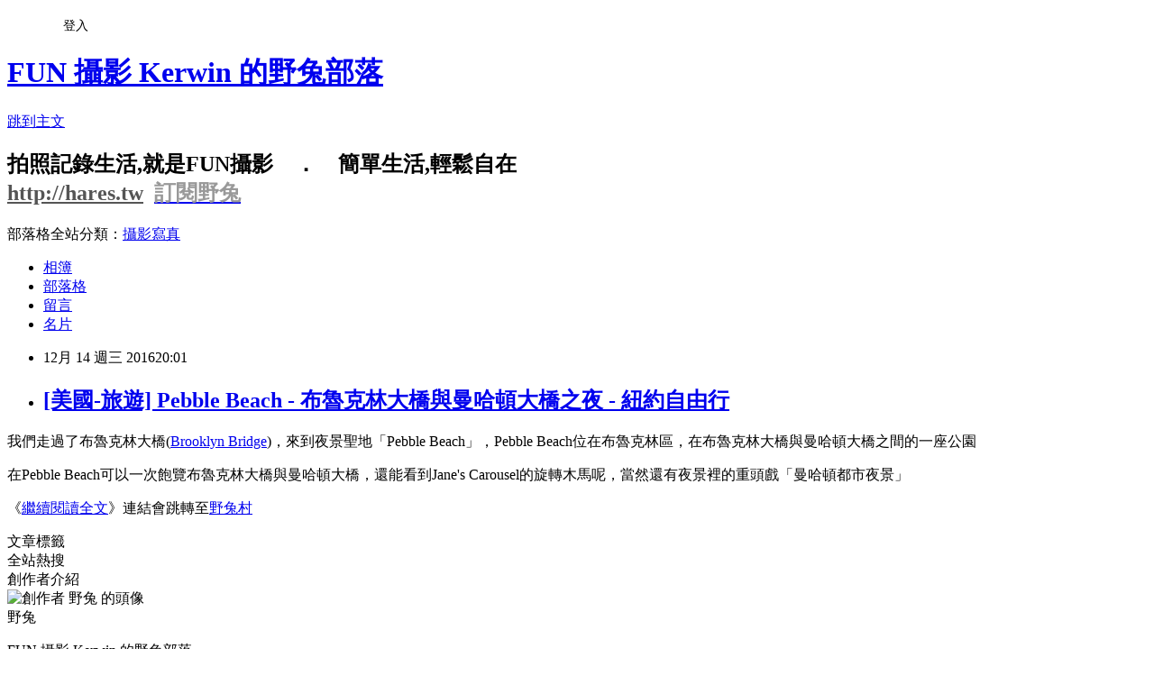

--- FILE ---
content_type: text/html; charset=utf-8
request_url: https://hare48.pixnet.net/blog/posts/3046890499
body_size: 25463
content:
<!DOCTYPE html><html lang="zh-TW"><head><meta charSet="utf-8"/><meta name="viewport" content="width=device-width, initial-scale=1"/><link rel="stylesheet" href="https://static.1px.tw/blog-next/_next/static/chunks/b1e52b495cc0137c.css" data-precedence="next"/><link rel="stylesheet" href="/fix.css?v=202601201122" type="text/css" data-precedence="medium"/><link rel="stylesheet" href="https://s3.1px.tw/blog/theme/choc/iframe-popup.css?v=202601201122" type="text/css" data-precedence="medium"/><link rel="stylesheet" href="https://s3.1px.tw/blog/theme/choc/plugins.min.css?v=202601201122" type="text/css" data-precedence="medium"/><link rel="stylesheet" href="https://s3.1px.tw/blog/theme/choc/openid-comment.css?v=202601201122" type="text/css" data-precedence="medium"/><link rel="stylesheet" href="https://s3.1px.tw/blog/theme/choc/style.min.css?v=202601201122" type="text/css" data-precedence="medium"/><link rel="stylesheet" href="https://s3.1px.tw/blog/theme/choc/main.min.css?v=202601201122" type="text/css" data-precedence="medium"/><link rel="stylesheet" href="https://pimg.1px.tw/hare48/assets/hare48.css?v=202601201122" type="text/css" data-precedence="medium"/><link rel="stylesheet" href="https://s3.1px.tw/blog/theme/choc/author-info.css?v=202601201122" type="text/css" data-precedence="medium"/><link rel="stylesheet" href="https://s3.1px.tw/blog/theme/choc/idlePop.min.css?v=202601201122" type="text/css" data-precedence="medium"/><link rel="preload" as="script" fetchPriority="low" href="https://static.1px.tw/blog-next/_next/static/chunks/94688e2baa9fea03.js"/><script src="https://static.1px.tw/blog-next/_next/static/chunks/41eaa5427c45ebcc.js" async=""></script><script src="https://static.1px.tw/blog-next/_next/static/chunks/e2c6231760bc85bd.js" async=""></script><script src="https://static.1px.tw/blog-next/_next/static/chunks/94bde6376cf279be.js" async=""></script><script src="https://static.1px.tw/blog-next/_next/static/chunks/426b9d9d938a9eb4.js" async=""></script><script src="https://static.1px.tw/blog-next/_next/static/chunks/turbopack-5021d21b4b170dda.js" async=""></script><script src="https://static.1px.tw/blog-next/_next/static/chunks/ff1a16fafef87110.js" async=""></script><script src="https://static.1px.tw/blog-next/_next/static/chunks/e308b2b9ce476a3e.js" async=""></script><script src="https://static.1px.tw/blog-next/_next/static/chunks/2bf79572a40338b7.js" async=""></script><script src="https://static.1px.tw/blog-next/_next/static/chunks/d3c6eed28c1dd8e2.js" async=""></script><script src="https://static.1px.tw/blog-next/_next/static/chunks/d4d39cfc2a072218.js" async=""></script><script src="https://static.1px.tw/blog-next/_next/static/chunks/6a5d72c05b9cd4ba.js" async=""></script><script src="https://static.1px.tw/blog-next/_next/static/chunks/8af6103cf1375f47.js" async=""></script><script src="https://static.1px.tw/blog-next/_next/static/chunks/60d08651d643cedc.js" async=""></script><script src="https://static.1px.tw/blog-next/_next/static/chunks/0ae21416dac1fa83.js" async=""></script><script src="https://static.1px.tw/blog-next/_next/static/chunks/6d1100e43ad18157.js" async=""></script><script src="https://static.1px.tw/blog-next/_next/static/chunks/87eeaf7a3b9005e8.js" async=""></script><script src="https://static.1px.tw/blog-next/_next/static/chunks/ed01c75076819ebd.js" async=""></script><script src="https://static.1px.tw/blog-next/_next/static/chunks/a4df8fc19a9a82e6.js" async=""></script><link rel="preload" href="https://pagead2.googlesyndication.com/pagead/js/adsbygoogle.js?client=ca-pub-6019468769189570" as="script" crossorigin=""/><title>[美國-旅遊] Pebble Beach - 布魯克林大橋與曼哈頓大橋之夜 - 紐約自由行</title><meta name="description" content=" 我們走過了布魯克林大橋(Brooklyn Bridge)，來到夜景聖地「Pebble Beach」，Pebble Beach位在布魯克林區，在布魯克林大橋與曼哈頓大橋之間的一座公園 在Pebble Beach可以一次飽覽布魯克林大橋與曼哈頓大橋，還能看到Jane&#x27;s Carousel的旋轉木馬呢，當然還有夜景裡的重頭戲「曼哈頓都市夜景」"/><meta name="author" content="FUN 攝影 Kerwin 的野兔部落"/><meta name="google-adsense-platform-account" content="pub-2647689032095179"/><meta name="google-adsense-account" content="pub-6019468769189570"/><meta name="fb:app_id" content="101730233200171"/><link rel="canonical" href="https://hare48.pixnet.net/blog/posts/3046890499"/><meta property="og:title" content="[美國-旅遊] Pebble Beach - 布魯克林大橋與曼哈頓大橋之夜 - 紐約自由行"/><meta property="og:description" content=" 我們走過了布魯克林大橋(Brooklyn Bridge)，來到夜景聖地「Pebble Beach」，Pebble Beach位在布魯克林區，在布魯克林大橋與曼哈頓大橋之間的一座公園 在Pebble Beach可以一次飽覽布魯克林大橋與曼哈頓大橋，還能看到Jane&#x27;s Carousel的旋轉木馬呢，當然還有夜景裡的重頭戲「曼哈頓都市夜景」"/><meta property="og:url" content="https://hare48.pixnet.net/blog/posts/3046890499"/><meta property="og:image" content="http://pic.hares.tw/2016/12/161214/9P7A2558.jpg"/><meta property="og:type" content="article"/><meta name="twitter:card" content="summary_large_image"/><meta name="twitter:title" content="[美國-旅遊] Pebble Beach - 布魯克林大橋與曼哈頓大橋之夜 - 紐約自由行"/><meta name="twitter:description" content=" 我們走過了布魯克林大橋(Brooklyn Bridge)，來到夜景聖地「Pebble Beach」，Pebble Beach位在布魯克林區，在布魯克林大橋與曼哈頓大橋之間的一座公園 在Pebble Beach可以一次飽覽布魯克林大橋與曼哈頓大橋，還能看到Jane&#x27;s Carousel的旋轉木馬呢，當然還有夜景裡的重頭戲「曼哈頓都市夜景」"/><meta name="twitter:image" content="http://pic.hares.tw/2016/12/161214/9P7A2558.jpg"/><link rel="icon" href="/favicon.ico?favicon.a62c60e0.ico" sizes="32x32" type="image/x-icon"/><script src="https://static.1px.tw/blog-next/_next/static/chunks/a6dad97d9634a72d.js" noModule=""></script></head><body><!--$--><!--/$--><!--$?--><template id="B:0"></template><!--/$--><script>requestAnimationFrame(function(){$RT=performance.now()});</script><script src="https://static.1px.tw/blog-next/_next/static/chunks/94688e2baa9fea03.js" id="_R_" async=""></script><div hidden id="S:0"><script id="pixnet-vars">
        window.PIXNET = {
          post_id: "3046890499",
          name: "hare48",
          user_id: 0,
          blog_id: "540444",
          display_ads: true,
          ad_options: {"chictrip":false}
        };
      </script><script type="text/javascript" src="https://code.jquery.com/jquery-latest.min.js"></script><script id="json-ld-article-script" type="application/ld+json">{"@context":"https:\u002F\u002Fschema.org","@type":"BlogPosting","isAccessibleForFree":true,"mainEntityOfPage":{"@type":"WebPage","@id":"https:\u002F\u002Fhare48.pixnet.net\u002Fblog\u002Fposts\u002F3046890499"},"headline":"[美國-旅遊] Pebble Beach - 布魯克林大橋與曼哈頓大橋之夜 - 紐約自由行","description":"\u003Cimg class=\"hspic\" src=\"http:\u002F\u002Fpic.hares.tw\u002F2016\u002F12\u002F161214\u002F9P7A2558.jpg\" alt=\"\" width=\"240px\" height=\"160px\" \u002F\u003E\u003Cbr \u002F\u003E\u003Cbr\u003E&#13; 我們走過了布魯克林大橋(Brooklyn Bridge)，來到夜景聖地「Pebble Beach」，Pebble Beach位在布魯克林區，在布魯克林大橋與曼哈頓大橋之間的一座公園\u003Cbr\u003E&#13; 在Pebble Beach可以一次飽覽布魯克林大橋與曼哈頓大橋，還能看到Jane's Carousel的旋轉木馬呢，當然還有夜景裡的重頭戲「曼哈頓都市夜景」\u003Cbr\u003E&#13;","articleBody":"\u003Cp\u003E\u003Ca id=\"thumb1\" class=\"highslide\" title=\"點擊圖片放大\" onclick=\"return hs.expand(this, { captionId: 'caption1', align: 'center' } )\" href=\"http:\u002F\u002Fpic.hares.tw\u002F2016\u002F12\u002F161214\u002F9P7A2558.jpg\"\u003E\u003Cimg class=\"hspic\" src=\"http:\u002F\u002Fpic.hares.tw\u002F2016\u002F12\u002F161214\u002F9P7A2558.jpg\" alt=\"\" width=\"240px\" height=\"160px\" \u002F\u003E\u003C\u002Fa\u003E\u003C\u002Fp\u003E\r\n\u003Cp\u003E我們走過了布魯克林大橋(\u003Ca class=\"external\" title=\"[美國-旅遊] 布魯克林大橋 Brooklyn Bridge 夜間篇 &ndash; 紐約自由行\" href=\"http:\u002F\u002Fhares.tw\u002Farchives\u002F2476\" target=\"_blank\"\u003EBrooklyn Bridge\u003C\u002Fa\u003E)，來到夜景聖地「Pebble Beach」，Pebble Beach位在布魯克林區，在布魯克林大橋與曼哈頓大橋之間的一座公園\u003C\u002Fp\u003E\r\n\u003Cp\u003E在Pebble Beach可以一次飽覽布魯克林大橋與曼哈頓大橋，還能看到Jane's Carousel的旋轉木馬呢，當然還有夜景裡的重頭戲「曼哈頓都市夜景」\u003C\u002Fp\u003E\r\n\u003Cp style=\"clear: both;\"\u003E《\u003Ca href=\"http:\u002F\u002Fhares.tw\u002Farchives\u002F2478\"\u003E繼續閱讀全文\u003C\u002Fa\u003E》連結會跳轉至\u003Ca href=\"http:\u002F\u002Fhares.tw\u002F\"\u003E野兔村\u003C\u002Fa\u003E\u003C\u002Fp\u003E","image":["http:\u002F\u002Fpic.hares.tw\u002F2016\u002F12\u002F161214\u002F9P7A2558.jpg"],"author":{"@type":"Person","name":"FUN 攝影 Kerwin 的野兔部落","url":"https:\u002F\u002Fwww.pixnet.net\u002Fpcard\u002Fhare48"},"publisher":{"@type":"Organization","name":"FUN 攝影 Kerwin 的野兔部落","logo":{"@type":"ImageObject","url":"https:\u002F\u002Fs3.1px.tw\u002Fblog\u002Fcommon\u002Favatar\u002Fblog_cover_light.jpg"}},"datePublished":"2016-12-14T12:01:00.000Z","dateModified":"","keywords":[],"articleSection":"美國-紐約札記"}</script><template id="P:1"></template><template id="P:2"></template><template id="P:3"></template><section aria-label="Notifications alt+T" tabindex="-1" aria-live="polite" aria-relevant="additions text" aria-atomic="false"></section></div><script>(self.__next_f=self.__next_f||[]).push([0])</script><script>self.__next_f.push([1,"1:\"$Sreact.fragment\"\n3:I[39756,[\"https://static.1px.tw/blog-next/_next/static/chunks/ff1a16fafef87110.js\",\"https://static.1px.tw/blog-next/_next/static/chunks/e308b2b9ce476a3e.js\"],\"default\"]\n4:I[53536,[\"https://static.1px.tw/blog-next/_next/static/chunks/ff1a16fafef87110.js\",\"https://static.1px.tw/blog-next/_next/static/chunks/e308b2b9ce476a3e.js\"],\"default\"]\n6:I[97367,[\"https://static.1px.tw/blog-next/_next/static/chunks/ff1a16fafef87110.js\",\"https://static.1px.tw/blog-next/_next/static/chunks/e308b2b9ce476a3e.js\"],\"OutletBoundary\"]\n8:I[97367,[\"https://static.1px.tw/blog-next/_next/static/chunks/ff1a16fafef87110.js\",\"https://static.1px.tw/blog-next/_next/static/chunks/e308b2b9ce476a3e.js\"],\"ViewportBoundary\"]\na:I[97367,[\"https://static.1px.tw/blog-next/_next/static/chunks/ff1a16fafef87110.js\",\"https://static.1px.tw/blog-next/_next/static/chunks/e308b2b9ce476a3e.js\"],\"MetadataBoundary\"]\nc:I[63491,[\"https://static.1px.tw/blog-next/_next/static/chunks/2bf79572a40338b7.js\",\"https://static.1px.tw/blog-next/_next/static/chunks/d3c6eed28c1dd8e2.js\"],\"default\"]\n:HL[\"https://static.1px.tw/blog-next/_next/static/chunks/b1e52b495cc0137c.css\",\"style\"]\n"])</script><script>self.__next_f.push([1,"0:{\"P\":null,\"b\":\"Fh5CEL29DpBu-3dUnujtG\",\"c\":[\"\",\"blog\",\"posts\",\"3046890499\"],\"q\":\"\",\"i\":false,\"f\":[[[\"\",{\"children\":[\"blog\",{\"children\":[\"posts\",{\"children\":[[\"id\",\"3046890499\",\"d\"],{\"children\":[\"__PAGE__\",{}]}]}]}]},\"$undefined\",\"$undefined\",true],[[\"$\",\"$1\",\"c\",{\"children\":[[[\"$\",\"script\",\"script-0\",{\"src\":\"https://static.1px.tw/blog-next/_next/static/chunks/d4d39cfc2a072218.js\",\"async\":true,\"nonce\":\"$undefined\"}],[\"$\",\"script\",\"script-1\",{\"src\":\"https://static.1px.tw/blog-next/_next/static/chunks/6a5d72c05b9cd4ba.js\",\"async\":true,\"nonce\":\"$undefined\"}],[\"$\",\"script\",\"script-2\",{\"src\":\"https://static.1px.tw/blog-next/_next/static/chunks/8af6103cf1375f47.js\",\"async\":true,\"nonce\":\"$undefined\"}]],\"$L2\"]}],{\"children\":[[\"$\",\"$1\",\"c\",{\"children\":[null,[\"$\",\"$L3\",null,{\"parallelRouterKey\":\"children\",\"error\":\"$undefined\",\"errorStyles\":\"$undefined\",\"errorScripts\":\"$undefined\",\"template\":[\"$\",\"$L4\",null,{}],\"templateStyles\":\"$undefined\",\"templateScripts\":\"$undefined\",\"notFound\":\"$undefined\",\"forbidden\":\"$undefined\",\"unauthorized\":\"$undefined\"}]]}],{\"children\":[[\"$\",\"$1\",\"c\",{\"children\":[null,[\"$\",\"$L3\",null,{\"parallelRouterKey\":\"children\",\"error\":\"$undefined\",\"errorStyles\":\"$undefined\",\"errorScripts\":\"$undefined\",\"template\":[\"$\",\"$L4\",null,{}],\"templateStyles\":\"$undefined\",\"templateScripts\":\"$undefined\",\"notFound\":\"$undefined\",\"forbidden\":\"$undefined\",\"unauthorized\":\"$undefined\"}]]}],{\"children\":[[\"$\",\"$1\",\"c\",{\"children\":[null,[\"$\",\"$L3\",null,{\"parallelRouterKey\":\"children\",\"error\":\"$undefined\",\"errorStyles\":\"$undefined\",\"errorScripts\":\"$undefined\",\"template\":[\"$\",\"$L4\",null,{}],\"templateStyles\":\"$undefined\",\"templateScripts\":\"$undefined\",\"notFound\":\"$undefined\",\"forbidden\":\"$undefined\",\"unauthorized\":\"$undefined\"}]]}],{\"children\":[[\"$\",\"$1\",\"c\",{\"children\":[\"$L5\",[[\"$\",\"link\",\"0\",{\"rel\":\"stylesheet\",\"href\":\"https://static.1px.tw/blog-next/_next/static/chunks/b1e52b495cc0137c.css\",\"precedence\":\"next\",\"crossOrigin\":\"$undefined\",\"nonce\":\"$undefined\"}],[\"$\",\"script\",\"script-0\",{\"src\":\"https://static.1px.tw/blog-next/_next/static/chunks/0ae21416dac1fa83.js\",\"async\":true,\"nonce\":\"$undefined\"}],[\"$\",\"script\",\"script-1\",{\"src\":\"https://static.1px.tw/blog-next/_next/static/chunks/6d1100e43ad18157.js\",\"async\":true,\"nonce\":\"$undefined\"}],[\"$\",\"script\",\"script-2\",{\"src\":\"https://static.1px.tw/blog-next/_next/static/chunks/87eeaf7a3b9005e8.js\",\"async\":true,\"nonce\":\"$undefined\"}],[\"$\",\"script\",\"script-3\",{\"src\":\"https://static.1px.tw/blog-next/_next/static/chunks/ed01c75076819ebd.js\",\"async\":true,\"nonce\":\"$undefined\"}],[\"$\",\"script\",\"script-4\",{\"src\":\"https://static.1px.tw/blog-next/_next/static/chunks/a4df8fc19a9a82e6.js\",\"async\":true,\"nonce\":\"$undefined\"}]],[\"$\",\"$L6\",null,{\"children\":\"$@7\"}]]}],{},null,false,false]},null,false,false]},null,false,false]},null,false,false]},null,false,false],[\"$\",\"$1\",\"h\",{\"children\":[null,[\"$\",\"$L8\",null,{\"children\":\"$@9\"}],[\"$\",\"$La\",null,{\"children\":\"$@b\"}],null]}],false]],\"m\":\"$undefined\",\"G\":[\"$c\",[]],\"S\":false}\n"])</script><script>self.__next_f.push([1,"9:[[\"$\",\"meta\",\"0\",{\"charSet\":\"utf-8\"}],[\"$\",\"meta\",\"1\",{\"name\":\"viewport\",\"content\":\"width=device-width, initial-scale=1\"}]]\n"])</script><script>self.__next_f.push([1,"d:I[79520,[\"https://static.1px.tw/blog-next/_next/static/chunks/d4d39cfc2a072218.js\",\"https://static.1px.tw/blog-next/_next/static/chunks/6a5d72c05b9cd4ba.js\",\"https://static.1px.tw/blog-next/_next/static/chunks/8af6103cf1375f47.js\"],\"\"]\n10:I[2352,[\"https://static.1px.tw/blog-next/_next/static/chunks/d4d39cfc2a072218.js\",\"https://static.1px.tw/blog-next/_next/static/chunks/6a5d72c05b9cd4ba.js\",\"https://static.1px.tw/blog-next/_next/static/chunks/8af6103cf1375f47.js\"],\"AdultWarningModal\"]\n11:I[69182,[\"https://static.1px.tw/blog-next/_next/static/chunks/d4d39cfc2a072218.js\",\"https://static.1px.tw/blog-next/_next/static/chunks/6a5d72c05b9cd4ba.js\",\"https://static.1px.tw/blog-next/_next/static/chunks/8af6103cf1375f47.js\"],\"HydrationComplete\"]\n12:I[12985,[\"https://static.1px.tw/blog-next/_next/static/chunks/d4d39cfc2a072218.js\",\"https://static.1px.tw/blog-next/_next/static/chunks/6a5d72c05b9cd4ba.js\",\"https://static.1px.tw/blog-next/_next/static/chunks/8af6103cf1375f47.js\"],\"NuqsAdapter\"]\n13:I[82782,[\"https://static.1px.tw/blog-next/_next/static/chunks/d4d39cfc2a072218.js\",\"https://static.1px.tw/blog-next/_next/static/chunks/6a5d72c05b9cd4ba.js\",\"https://static.1px.tw/blog-next/_next/static/chunks/8af6103cf1375f47.js\"],\"RefineContext\"]\n14:I[29306,[\"https://static.1px.tw/blog-next/_next/static/chunks/d4d39cfc2a072218.js\",\"https://static.1px.tw/blog-next/_next/static/chunks/6a5d72c05b9cd4ba.js\",\"https://static.1px.tw/blog-next/_next/static/chunks/8af6103cf1375f47.js\",\"https://static.1px.tw/blog-next/_next/static/chunks/60d08651d643cedc.js\",\"https://static.1px.tw/blog-next/_next/static/chunks/d3c6eed28c1dd8e2.js\"],\"default\"]\n2:[\"$\",\"html\",null,{\"lang\":\"zh-TW\",\"children\":[[\"$\",\"$Ld\",null,{\"id\":\"google-tag-manager\",\"strategy\":\"afterInteractive\",\"children\":\"\\n(function(w,d,s,l,i){w[l]=w[l]||[];w[l].push({'gtm.start':\\nnew Date().getTime(),event:'gtm.js'});var f=d.getElementsByTagName(s)[0],\\nj=d.createElement(s),dl=l!='dataLayer'?'\u0026l='+l:'';j.async=true;j.src=\\n'https://www.googletagmanager.com/gtm.js?id='+i+dl;f.parentNode.insertBefore(j,f);\\n})(window,document,'script','dataLayer','GTM-TRLQMPKX');\\n  \"}],\"$Le\",\"$Lf\",[\"$\",\"body\",null,{\"children\":[[\"$\",\"$L10\",null,{\"display\":false}],[\"$\",\"$L11\",null,{}],[\"$\",\"$L12\",null,{\"children\":[\"$\",\"$L13\",null,{\"children\":[\"$\",\"$L3\",null,{\"parallelRouterKey\":\"children\",\"error\":\"$undefined\",\"errorStyles\":\"$undefined\",\"errorScripts\":\"$undefined\",\"template\":[\"$\",\"$L4\",null,{}],\"templateStyles\":\"$undefined\",\"templateScripts\":\"$undefined\",\"notFound\":[[\"$\",\"$L14\",null,{}],[]],\"forbidden\":\"$undefined\",\"unauthorized\":\"$undefined\"}]}]}]]}]]}]\n"])</script><script>self.__next_f.push([1,"e:null\nf:[\"$\",\"$Ld\",null,{\"async\":true,\"src\":\"https://pagead2.googlesyndication.com/pagead/js/adsbygoogle.js?client=ca-pub-6019468769189570\",\"crossOrigin\":\"anonymous\",\"strategy\":\"afterInteractive\"}]\n"])</script><script>self.__next_f.push([1,"16:I[27201,[\"https://static.1px.tw/blog-next/_next/static/chunks/ff1a16fafef87110.js\",\"https://static.1px.tw/blog-next/_next/static/chunks/e308b2b9ce476a3e.js\"],\"IconMark\"]\n5:[[\"$\",\"script\",null,{\"id\":\"pixnet-vars\",\"children\":\"\\n        window.PIXNET = {\\n          post_id: \\\"3046890499\\\",\\n          name: \\\"hare48\\\",\\n          user_id: 0,\\n          blog_id: \\\"540444\\\",\\n          display_ads: true,\\n          ad_options: {\\\"chictrip\\\":false}\\n        };\\n      \"}],\"$L15\"]\n"])</script><script>self.__next_f.push([1,"b:[[\"$\",\"title\",\"0\",{\"children\":\"[美國-旅遊] Pebble Beach - 布魯克林大橋與曼哈頓大橋之夜 - 紐約自由行\"}],[\"$\",\"meta\",\"1\",{\"name\":\"description\",\"content\":\"\\r 我們走過了布魯克林大橋(Brooklyn Bridge)，來到夜景聖地「Pebble Beach」，Pebble Beach位在布魯克林區，在布魯克林大橋與曼哈頓大橋之間的一座公園\\r 在Pebble Beach可以一次飽覽布魯克林大橋與曼哈頓大橋，還能看到Jane's Carousel的旋轉木馬呢，當然還有夜景裡的重頭戲「曼哈頓都市夜景」\\r\"}],[\"$\",\"meta\",\"2\",{\"name\":\"author\",\"content\":\"FUN 攝影 Kerwin 的野兔部落\"}],[\"$\",\"meta\",\"3\",{\"name\":\"google-adsense-platform-account\",\"content\":\"pub-2647689032095179\"}],[\"$\",\"meta\",\"4\",{\"name\":\"google-adsense-account\",\"content\":\"pub-6019468769189570\"}],[\"$\",\"meta\",\"5\",{\"name\":\"fb:app_id\",\"content\":\"101730233200171\"}],[\"$\",\"link\",\"6\",{\"rel\":\"canonical\",\"href\":\"https://hare48.pixnet.net/blog/posts/3046890499\"}],[\"$\",\"meta\",\"7\",{\"property\":\"og:title\",\"content\":\"[美國-旅遊] Pebble Beach - 布魯克林大橋與曼哈頓大橋之夜 - 紐約自由行\"}],[\"$\",\"meta\",\"8\",{\"property\":\"og:description\",\"content\":\"\\r 我們走過了布魯克林大橋(Brooklyn Bridge)，來到夜景聖地「Pebble Beach」，Pebble Beach位在布魯克林區，在布魯克林大橋與曼哈頓大橋之間的一座公園\\r 在Pebble Beach可以一次飽覽布魯克林大橋與曼哈頓大橋，還能看到Jane's Carousel的旋轉木馬呢，當然還有夜景裡的重頭戲「曼哈頓都市夜景」\\r\"}],[\"$\",\"meta\",\"9\",{\"property\":\"og:url\",\"content\":\"https://hare48.pixnet.net/blog/posts/3046890499\"}],[\"$\",\"meta\",\"10\",{\"property\":\"og:image\",\"content\":\"http://pic.hares.tw/2016/12/161214/9P7A2558.jpg\"}],[\"$\",\"meta\",\"11\",{\"property\":\"og:type\",\"content\":\"article\"}],[\"$\",\"meta\",\"12\",{\"name\":\"twitter:card\",\"content\":\"summary_large_image\"}],[\"$\",\"meta\",\"13\",{\"name\":\"twitter:title\",\"content\":\"[美國-旅遊] Pebble Beach - 布魯克林大橋與曼哈頓大橋之夜 - 紐約自由行\"}],[\"$\",\"meta\",\"14\",{\"name\":\"twitter:description\",\"content\":\"\\r 我們走過了布魯克林大橋(Brooklyn Bridge)，來到夜景聖地「Pebble Beach」，Pebble Beach位在布魯克林區，在布魯克林大橋與曼哈頓大橋之間的一座公園\\r 在Pebble Beach可以一次飽覽布魯克林大橋與曼哈頓大橋，還能看到Jane's Carousel的旋轉木馬呢，當然還有夜景裡的重頭戲「曼哈頓都市夜景」\\r\"}],[\"$\",\"meta\",\"15\",{\"name\":\"twitter:image\",\"content\":\"http://pic.hares.tw/2016/12/161214/9P7A2558.jpg\"}],[\"$\",\"link\",\"16\",{\"rel\":\"icon\",\"href\":\"/favicon.ico?favicon.a62c60e0.ico\",\"sizes\":\"32x32\",\"type\":\"image/x-icon\"}],[\"$\",\"$L16\",\"17\",{}]]\n"])</script><script>self.__next_f.push([1,"7:null\n"])</script><script>self.__next_f.push([1,":HL[\"/fix.css?v=202601201122\",\"style\",{\"type\":\"text/css\"}]\n:HL[\"https://s3.1px.tw/blog/theme/choc/iframe-popup.css?v=202601201122\",\"style\",{\"type\":\"text/css\"}]\n:HL[\"https://s3.1px.tw/blog/theme/choc/plugins.min.css?v=202601201122\",\"style\",{\"type\":\"text/css\"}]\n:HL[\"https://s3.1px.tw/blog/theme/choc/openid-comment.css?v=202601201122\",\"style\",{\"type\":\"text/css\"}]\n:HL[\"https://s3.1px.tw/blog/theme/choc/style.min.css?v=202601201122\",\"style\",{\"type\":\"text/css\"}]\n:HL[\"https://s3.1px.tw/blog/theme/choc/main.min.css?v=202601201122\",\"style\",{\"type\":\"text/css\"}]\n:HL[\"https://pimg.1px.tw/hare48/assets/hare48.css?v=202601201122\",\"style\",{\"type\":\"text/css\"}]\n:HL[\"https://s3.1px.tw/blog/theme/choc/author-info.css?v=202601201122\",\"style\",{\"type\":\"text/css\"}]\n:HL[\"https://s3.1px.tw/blog/theme/choc/idlePop.min.css?v=202601201122\",\"style\",{\"type\":\"text/css\"}]\n17:Tb5c,"])</script><script>self.__next_f.push([1,"{\"@context\":\"https:\\u002F\\u002Fschema.org\",\"@type\":\"BlogPosting\",\"isAccessibleForFree\":true,\"mainEntityOfPage\":{\"@type\":\"WebPage\",\"@id\":\"https:\\u002F\\u002Fhare48.pixnet.net\\u002Fblog\\u002Fposts\\u002F3046890499\"},\"headline\":\"[美國-旅遊] Pebble Beach - 布魯克林大橋與曼哈頓大橋之夜 - 紐約自由行\",\"description\":\"\\u003Cimg class=\\\"hspic\\\" src=\\\"http:\\u002F\\u002Fpic.hares.tw\\u002F2016\\u002F12\\u002F161214\\u002F9P7A2558.jpg\\\" alt=\\\"\\\" width=\\\"240px\\\" height=\\\"160px\\\" \\u002F\\u003E\\u003Cbr \\u002F\\u003E\\u003Cbr\\u003E\u0026#13; 我們走過了布魯克林大橋(Brooklyn Bridge)，來到夜景聖地「Pebble Beach」，Pebble Beach位在布魯克林區，在布魯克林大橋與曼哈頓大橋之間的一座公園\\u003Cbr\\u003E\u0026#13; 在Pebble Beach可以一次飽覽布魯克林大橋與曼哈頓大橋，還能看到Jane's Carousel的旋轉木馬呢，當然還有夜景裡的重頭戲「曼哈頓都市夜景」\\u003Cbr\\u003E\u0026#13;\",\"articleBody\":\"\\u003Cp\\u003E\\u003Ca id=\\\"thumb1\\\" class=\\\"highslide\\\" title=\\\"點擊圖片放大\\\" onclick=\\\"return hs.expand(this, { captionId: 'caption1', align: 'center' } )\\\" href=\\\"http:\\u002F\\u002Fpic.hares.tw\\u002F2016\\u002F12\\u002F161214\\u002F9P7A2558.jpg\\\"\\u003E\\u003Cimg class=\\\"hspic\\\" src=\\\"http:\\u002F\\u002Fpic.hares.tw\\u002F2016\\u002F12\\u002F161214\\u002F9P7A2558.jpg\\\" alt=\\\"\\\" width=\\\"240px\\\" height=\\\"160px\\\" \\u002F\\u003E\\u003C\\u002Fa\\u003E\\u003C\\u002Fp\\u003E\\r\\n\\u003Cp\\u003E我們走過了布魯克林大橋(\\u003Ca class=\\\"external\\\" title=\\\"[美國-旅遊] 布魯克林大橋 Brooklyn Bridge 夜間篇 \u0026ndash; 紐約自由行\\\" href=\\\"http:\\u002F\\u002Fhares.tw\\u002Farchives\\u002F2476\\\" target=\\\"_blank\\\"\\u003EBrooklyn Bridge\\u003C\\u002Fa\\u003E)，來到夜景聖地「Pebble Beach」，Pebble Beach位在布魯克林區，在布魯克林大橋與曼哈頓大橋之間的一座公園\\u003C\\u002Fp\\u003E\\r\\n\\u003Cp\\u003E在Pebble Beach可以一次飽覽布魯克林大橋與曼哈頓大橋，還能看到Jane's Carousel的旋轉木馬呢，當然還有夜景裡的重頭戲「曼哈頓都市夜景」\\u003C\\u002Fp\\u003E\\r\\n\\u003Cp style=\\\"clear: both;\\\"\\u003E《\\u003Ca href=\\\"http:\\u002F\\u002Fhares.tw\\u002Farchives\\u002F2478\\\"\\u003E繼續閱讀全文\\u003C\\u002Fa\\u003E》連結會跳轉至\\u003Ca href=\\\"http:\\u002F\\u002Fhares.tw\\u002F\\\"\\u003E野兔村\\u003C\\u002Fa\\u003E\\u003C\\u002Fp\\u003E\",\"image\":[\"http:\\u002F\\u002Fpic.hares.tw\\u002F2016\\u002F12\\u002F161214\\u002F9P7A2558.jpg\"],\"author\":{\"@type\":\"Person\",\"name\":\"FUN 攝影 Kerwin 的野兔部落\",\"url\":\"https:\\u002F\\u002Fwww.pixnet.net\\u002Fpcard\\u002Fhare48\"},\"publisher\":{\"@type\":\"Organization\",\"name\":\"FUN 攝影 Kerwin 的野兔部落\",\"logo\":{\"@type\":\"ImageObject\",\"url\":\"https:\\u002F\\u002Fs3.1px.tw\\u002Fblog\\u002Fcommon\\u002Favatar\\u002Fblog_cover_light.jpg\"}},\"datePublished\":\"2016-12-14T12:01:00.000Z\",\"dateModified\":\"\",\"keywords\":[],\"articleSection\":\"美國-紐約札記\"}"])</script><script>self.__next_f.push([1,"15:[[[[\"$\",\"link\",\"/fix.css?v=202601201122\",{\"rel\":\"stylesheet\",\"href\":\"/fix.css?v=202601201122\",\"type\":\"text/css\",\"precedence\":\"medium\"}],[\"$\",\"link\",\"https://s3.1px.tw/blog/theme/choc/iframe-popup.css?v=202601201122\",{\"rel\":\"stylesheet\",\"href\":\"https://s3.1px.tw/blog/theme/choc/iframe-popup.css?v=202601201122\",\"type\":\"text/css\",\"precedence\":\"medium\"}],[\"$\",\"link\",\"https://s3.1px.tw/blog/theme/choc/plugins.min.css?v=202601201122\",{\"rel\":\"stylesheet\",\"href\":\"https://s3.1px.tw/blog/theme/choc/plugins.min.css?v=202601201122\",\"type\":\"text/css\",\"precedence\":\"medium\"}],[\"$\",\"link\",\"https://s3.1px.tw/blog/theme/choc/openid-comment.css?v=202601201122\",{\"rel\":\"stylesheet\",\"href\":\"https://s3.1px.tw/blog/theme/choc/openid-comment.css?v=202601201122\",\"type\":\"text/css\",\"precedence\":\"medium\"}],[\"$\",\"link\",\"https://s3.1px.tw/blog/theme/choc/style.min.css?v=202601201122\",{\"rel\":\"stylesheet\",\"href\":\"https://s3.1px.tw/blog/theme/choc/style.min.css?v=202601201122\",\"type\":\"text/css\",\"precedence\":\"medium\"}],[\"$\",\"link\",\"https://s3.1px.tw/blog/theme/choc/main.min.css?v=202601201122\",{\"rel\":\"stylesheet\",\"href\":\"https://s3.1px.tw/blog/theme/choc/main.min.css?v=202601201122\",\"type\":\"text/css\",\"precedence\":\"medium\"}],[\"$\",\"link\",\"https://pimg.1px.tw/hare48/assets/hare48.css?v=202601201122\",{\"rel\":\"stylesheet\",\"href\":\"https://pimg.1px.tw/hare48/assets/hare48.css?v=202601201122\",\"type\":\"text/css\",\"precedence\":\"medium\"}],[\"$\",\"link\",\"https://s3.1px.tw/blog/theme/choc/author-info.css?v=202601201122\",{\"rel\":\"stylesheet\",\"href\":\"https://s3.1px.tw/blog/theme/choc/author-info.css?v=202601201122\",\"type\":\"text/css\",\"precedence\":\"medium\"}],[\"$\",\"link\",\"https://s3.1px.tw/blog/theme/choc/idlePop.min.css?v=202601201122\",{\"rel\":\"stylesheet\",\"href\":\"https://s3.1px.tw/blog/theme/choc/idlePop.min.css?v=202601201122\",\"type\":\"text/css\",\"precedence\":\"medium\"}]],[\"$\",\"script\",null,{\"type\":\"text/javascript\",\"src\":\"https://code.jquery.com/jquery-latest.min.js\"}]],[[\"$\",\"script\",null,{\"id\":\"json-ld-article-script\",\"type\":\"application/ld+json\",\"dangerouslySetInnerHTML\":{\"__html\":\"$17\"}}],\"$L18\"],\"$L19\",\"$L1a\"]\n"])</script><script>self.__next_f.push([1,"1b:I[5479,[\"https://static.1px.tw/blog-next/_next/static/chunks/d4d39cfc2a072218.js\",\"https://static.1px.tw/blog-next/_next/static/chunks/6a5d72c05b9cd4ba.js\",\"https://static.1px.tw/blog-next/_next/static/chunks/8af6103cf1375f47.js\",\"https://static.1px.tw/blog-next/_next/static/chunks/0ae21416dac1fa83.js\",\"https://static.1px.tw/blog-next/_next/static/chunks/6d1100e43ad18157.js\",\"https://static.1px.tw/blog-next/_next/static/chunks/87eeaf7a3b9005e8.js\",\"https://static.1px.tw/blog-next/_next/static/chunks/ed01c75076819ebd.js\",\"https://static.1px.tw/blog-next/_next/static/chunks/a4df8fc19a9a82e6.js\"],\"default\"]\n18:[\"$\",\"script\",null,{\"id\":\"json-ld-breadcrumb-script\",\"type\":\"application/ld+json\",\"dangerouslySetInnerHTML\":{\"__html\":\"{\\\"@context\\\":\\\"https:\\\\u002F\\\\u002Fschema.org\\\",\\\"@type\\\":\\\"BreadcrumbList\\\",\\\"itemListElement\\\":[{\\\"@type\\\":\\\"ListItem\\\",\\\"position\\\":1,\\\"name\\\":\\\"首頁\\\",\\\"item\\\":\\\"https:\\\\u002F\\\\u002Fhare48.pixnet.net\\\"},{\\\"@type\\\":\\\"ListItem\\\",\\\"position\\\":2,\\\"name\\\":\\\"部落格\\\",\\\"item\\\":\\\"https:\\\\u002F\\\\u002Fhare48.pixnet.net\\\\u002Fblog\\\"},{\\\"@type\\\":\\\"ListItem\\\",\\\"position\\\":3,\\\"name\\\":\\\"文章\\\",\\\"item\\\":\\\"https:\\\\u002F\\\\u002Fhare48.pixnet.net\\\\u002Fblog\\\\u002Fposts\\\"},{\\\"@type\\\":\\\"ListItem\\\",\\\"position\\\":4,\\\"name\\\":\\\"[美國-旅遊] Pebble Beach - 布魯克林大橋與曼哈頓大橋之夜 - 紐約自由行\\\",\\\"item\\\":\\\"https:\\\\u002F\\\\u002Fhare48.pixnet.net\\\\u002Fblog\\\\u002Fposts\\\\u002F3046890499\\\"}]}\"}}]\n1c:T75d,"])</script><script>self.__next_f.push([1,"\u003cscript type=\"text/javascript\"\u003e\nvar banner= new Array()\nbanner[0]=\"http://p4.p.pixnet.net/albums/userpics/4/4/550444/49fead05e1a5e.jpg\"\nbanner[1]=\"http://p4.p.pixnet.net/albums/userpics/4/4/550444/49fead08d25fa.jpg\"\nbanner[2]=\"http://p4.p.pixnet.net/albums/userpics/4/4/550444/49fead07a10a6.jpg\"\nbanner[3]=\"http://p4.p.pixnet.net/albums/userpics/4/4/550444/49fead002c327.jpg\"\nbanner[4]=\"http://p4.p.pixnet.net/albums/userpics/4/4/550444/49fead03c1e44.jpg\"\nbanner[5]=\"http://p4.p.pixnet.net/albums/userpics/4/4/550444/49ab56e4c9a7a.jpg\"\nbanner[6]=\"http://p4.p.pixnet.net/albums/userpics/4/4/550444/49feb38a3ad1d.jpg\"\nbanner[7]=\"http://p4.p.pixnet.net/albums/userpics/4/4/550444/49fecf3f0e4ba.jpg\"\nbanner[8]=\"http://p4.p.pixnet.net/albums/userpics/4/4/550444/49feb701dcf97.jpg\"\nbanner[9]=\"http://p4.p.pixnet.net/albums/userpics/4/4/550444/49feb70335d31.jpg\"\nvar random=Math.round(9*Math.random());\ndocument.write(\"\u003cstyle\u003e\");\ndocument.write(\"#header {\");\ndocument.write(' background: #000 url(\"' + banner[random] + '\") no-repeat left TOP;');\ndocument.write(\" }\");\ndocument.write(\"\u003c/style\u003e\");\n\u003c/script\u003e\n\n\u003c!--- 圖片放特效 ---\u003e\n\u003cscript type=\"text/javascript\" src=\"http://hares.tw/wp-content/themes/harestheme/highslide/hs.js\"\u003e\u003c/script\u003e \n\u003clink rel=\"stylesheet\" type=\"text/css\" href=\"http://hares.tw/wp-content/themes/harestheme/highslide/highslide.css\" /\u003e \n\u003cscript type=\"text/javascript\"\u003e \nhs.graphicsDir = 'http://hares.tw/wp-content/themes/harestheme/highslide/graphics/';\nhs.showCredits = false;\nhs.outlineType = 'rounded-white';\nhs.outlineWhileAnimating = true;\n\u003c/script\u003e \n\u003c!--- 圖片放特效 結束 ---\u003e\n\n\u003cdiv style=\"overflow:hidden; _overflow:none; _height:1%;\"\u003e \n\n\u003cdiv style=\"width: 410px; float: right;padding-bottom:2px; \"\u003e \n\n\u003c/div\u003e \n\u003c/div\u003e\n\u003cdiv\u003e\u003cscript type=\"text/javascript\" src=\"http://js1.bloggerads.net/showbanner.aspx?blogid=20080822000338\u0026charset=utf-8\"\u003e\u003c/script\u003e\u003c/div\u003e"])</script><script>self.__next_f.push([1,"1a:[\"$\",\"div\",null,{\"className\":\"main-container\",\"children\":[[\"$\",\"div\",null,{\"id\":\"pixnet-ad-before_header\",\"className\":\"pixnet-ad-placement\"}],[\"$\",\"div\",null,{\"id\":\"body-div\",\"children\":[[\"$\",\"div\",null,{\"id\":\"container\",\"children\":[[\"$\",\"div\",null,{\"id\":\"container2\",\"children\":[[\"$\",\"div\",null,{\"id\":\"container3\",\"children\":[[\"$\",\"div\",null,{\"id\":\"header\",\"children\":[[\"$\",\"div\",null,{\"id\":\"banner\",\"children\":[[\"$\",\"h1\",null,{\"children\":[\"$\",\"a\",null,{\"href\":\"https://hare48.pixnet.net/blog\",\"children\":\"FUN 攝影 Kerwin 的野兔部落\"}]}],[\"$\",\"p\",null,{\"className\":\"skiplink\",\"children\":[\"$\",\"a\",null,{\"href\":\"#article-area\",\"title\":\"skip the page header to the main content\",\"children\":\"跳到主文\"}]}],[\"$\",\"h2\",null,{\"suppressHydrationWarning\":true,\"dangerouslySetInnerHTML\":{\"__html\":\"拍照記錄生活,就是FUN攝影　．　簡單生活,輕鬆自在\u003cBR\u003e\u003ca style=\\\"color: #555;\\\" href=\\\"http://hares.tw/\\\"\u003ehttp://hares.tw\u003c/a\u003e  \u003ca target=\\\"_blank\\\" href=\\\"http://feeds2.feedburner.com/Kerwin\\\" rel=\\\"alternate\\\" type=\\\"application/rss+xml\\\"\u003e\u003cimg src=\\\"http://www.feedburner.com/fb/images/pub/feed-icon16x16.png\\\" alt=\\\"\\\" style=\\\"vertical-align:middle;border:0\\\"/\u003e\u003c/a\u003e\u0026nbsp;\u003ca target=\\\"_blank\\\" href=\\\"http://feeds2.feedburner.com/Kerwin\\\" rel=\\\"alternate\\\" type=\\\"application/rss+xml\\\"\u003e\u003cspan style=\\\"color: #999999\\\"\u003e訂閱野兔\u003c/span\u003e\u003c/a\u003e\"}}],[\"$\",\"p\",null,{\"id\":\"blog-category\",\"children\":[\"部落格全站分類：\",[\"$\",\"a\",null,{\"href\":\"#\",\"children\":\"攝影寫真\"}]]}]]}],[\"$\",\"ul\",null,{\"id\":\"navigation\",\"children\":[[\"$\",\"li\",null,{\"className\":\"navigation-links\",\"id\":\"link-album\",\"children\":[\"$\",\"a\",null,{\"href\":\"/albums\",\"title\":\"go to gallery page of this user\",\"children\":\"相簿\"}]}],[\"$\",\"li\",null,{\"className\":\"navigation-links\",\"id\":\"link-blog\",\"children\":[\"$\",\"a\",null,{\"href\":\"https://hare48.pixnet.net/blog\",\"title\":\"go to index page of this blog\",\"children\":\"部落格\"}]}],[\"$\",\"li\",null,{\"className\":\"navigation-links\",\"id\":\"link-guestbook\",\"children\":[\"$\",\"a\",null,{\"id\":\"guestbook\",\"data-msg\":\"尚未安裝留言板，無法進行留言\",\"data-action\":\"none\",\"href\":\"#\",\"title\":\"go to guestbook page of this user\",\"children\":\"留言\"}]}],[\"$\",\"li\",null,{\"className\":\"navigation-links\",\"id\":\"link-profile\",\"children\":[\"$\",\"a\",null,{\"href\":\"https://www.pixnet.net/pcard/540444\",\"title\":\"go to profile page of this user\",\"children\":\"名片\"}]}]]}]]}],[\"$\",\"div\",null,{\"id\":\"main\",\"children\":[[\"$\",\"div\",null,{\"id\":\"content\",\"children\":[[\"$\",\"$L1b\",null,{\"data\":{\"id\":2596945,\"identifier\":\"spotlight\",\"title\":\"I'm Thinking.\",\"sort\":32,\"data\":\"$1c\"}}],\"$L1d\"]}],\"$L1e\"]}],\"$L1f\"]}],\"$L20\",\"$L21\",\"$L22\",\"$L23\"]}],\"$L24\",\"$L25\",\"$L26\",\"$L27\"]}],\"$L28\",\"$L29\",\"$L2a\",\"$L2b\"]}]]}]\n"])</script><script>self.__next_f.push([1,"2c:I[38045,[\"https://static.1px.tw/blog-next/_next/static/chunks/d4d39cfc2a072218.js\",\"https://static.1px.tw/blog-next/_next/static/chunks/6a5d72c05b9cd4ba.js\",\"https://static.1px.tw/blog-next/_next/static/chunks/8af6103cf1375f47.js\",\"https://static.1px.tw/blog-next/_next/static/chunks/0ae21416dac1fa83.js\",\"https://static.1px.tw/blog-next/_next/static/chunks/6d1100e43ad18157.js\",\"https://static.1px.tw/blog-next/_next/static/chunks/87eeaf7a3b9005e8.js\",\"https://static.1px.tw/blog-next/_next/static/chunks/ed01c75076819ebd.js\",\"https://static.1px.tw/blog-next/_next/static/chunks/a4df8fc19a9a82e6.js\"],\"ArticleHead\"]\n2d:I[89076,[\"https://static.1px.tw/blog-next/_next/static/chunks/d4d39cfc2a072218.js\",\"https://static.1px.tw/blog-next/_next/static/chunks/6a5d72c05b9cd4ba.js\",\"https://static.1px.tw/blog-next/_next/static/chunks/8af6103cf1375f47.js\",\"https://static.1px.tw/blog-next/_next/static/chunks/0ae21416dac1fa83.js\",\"https://static.1px.tw/blog-next/_next/static/chunks/6d1100e43ad18157.js\",\"https://static.1px.tw/blog-next/_next/static/chunks/87eeaf7a3b9005e8.js\",\"https://static.1px.tw/blog-next/_next/static/chunks/ed01c75076819ebd.js\",\"https://static.1px.tw/blog-next/_next/static/chunks/a4df8fc19a9a82e6.js\"],\"ArticleContentInner\"]\n35:I[96195,[\"https://static.1px.tw/blog-next/_next/static/chunks/d4d39cfc2a072218.js\",\"https://static.1px.tw/blog-next/_next/static/chunks/6a5d72c05b9cd4ba.js\",\"https://static.1px.tw/blog-next/_next/static/chunks/8af6103cf1375f47.js\",\"https://static.1px.tw/blog-next/_next/static/chunks/0ae21416dac1fa83.js\",\"https://static.1px.tw/blog-next/_next/static/chunks/6d1100e43ad18157.js\",\"https://static.1px.tw/blog-next/_next/static/chunks/87eeaf7a3b9005e8.js\",\"https://static.1px.tw/blog-next/_next/static/chunks/ed01c75076819ebd.js\",\"https://static.1px.tw/blog-next/_next/static/chunks/a4df8fc19a9a82e6.js\"],\"Widget\"]\n43:I[28541,[\"https://static.1px.tw/blog-next/_next/static/chunks/d4d39cfc2a072218.js\",\"https://static.1px.tw/blog-next/_next/static/chunks/6a5d72c05b9cd4ba.js\",\"https://static.1px.tw/blog-next/_next/static/chunks/8af6103cf1375f47.js\",\"https://static.1px.tw/blog-next/_next/static/chunks/0ae21416dac1fa83.js\",\"https://static.1px.tw/blog-next/_next/static/chunks/6d1100e43ad18157.js\",\"https://static.1px.tw/blog-next/_next/static/chunks/87eeaf7a3b9005e8.js\",\"https://static.1px.tw/blog-next/_next/static/chunks/ed01c75076819ebd.js\",\"https://static.1px.tw/blog-next/_next/static/chunks/a4df8fc19a9a82e6.js\"],\"default\"]\n:HL[\"/logo_pixnet_ch.svg\",\"image\"]\n"])</script><script>self.__next_f.push([1,"1d:[\"$\",\"div\",null,{\"id\":\"article-area\",\"children\":[\"$\",\"div\",null,{\"id\":\"article-box\",\"children\":[\"$\",\"div\",null,{\"className\":\"article\",\"children\":[[\"$\",\"$L2c\",null,{\"post\":{\"id\":\"3046890499\",\"title\":\"[美國-旅遊] Pebble Beach - 布魯克林大橋與曼哈頓大橋之夜 - 紐約自由行\",\"excerpt\":\"\u003cimg class=\\\"hspic\\\" src=\\\"http://pic.hares.tw/2016/12/161214/9P7A2558.jpg\\\" alt=\\\"\\\" width=\\\"240px\\\" height=\\\"160px\\\" /\u003e\u003cbr /\u003e\u003cbr\u003e\u0026#13; 我們走過了布魯克林大橋(Brooklyn Bridge)，來到夜景聖地「Pebble Beach」，Pebble Beach位在布魯克林區，在布魯克林大橋與曼哈頓大橋之間的一座公園\u003cbr\u003e\u0026#13; 在Pebble Beach可以一次飽覽布魯克林大橋與曼哈頓大橋，還能看到Jane's Carousel的旋轉木馬呢，當然還有夜景裡的重頭戲「曼哈頓都市夜景」\u003cbr\u003e\u0026#13;\",\"contents\":{\"post_id\":\"3046890499\",\"contents\":\"\u003cp\u003e\u003ca id=\\\"thumb1\\\" class=\\\"highslide\\\" title=\\\"點擊圖片放大\\\" onclick=\\\"return hs.expand(this, { captionId: 'caption1', align: 'center' } )\\\" href=\\\"http://pic.hares.tw/2016/12/161214/9P7A2558.jpg\\\"\u003e\u003cimg class=\\\"hspic\\\" src=\\\"http://pic.hares.tw/2016/12/161214/9P7A2558.jpg\\\" alt=\\\"\\\" width=\\\"240px\\\" height=\\\"160px\\\" /\u003e\u003c/a\u003e\u003c/p\u003e\\r\\n\u003cp\u003e我們走過了布魯克林大橋(\u003ca class=\\\"external\\\" title=\\\"[美國-旅遊] 布魯克林大橋 Brooklyn Bridge 夜間篇 \u0026ndash; 紐約自由行\\\" href=\\\"http://hares.tw/archives/2476\\\" target=\\\"_blank\\\"\u003eBrooklyn Bridge\u003c/a\u003e)，來到夜景聖地「Pebble Beach」，Pebble Beach位在布魯克林區，在布魯克林大橋與曼哈頓大橋之間的一座公園\u003c/p\u003e\\r\\n\u003cp\u003e在Pebble Beach可以一次飽覽布魯克林大橋與曼哈頓大橋，還能看到Jane's Carousel的旋轉木馬呢，當然還有夜景裡的重頭戲「曼哈頓都市夜景」\u003c/p\u003e\\r\\n\u003cp style=\\\"clear: both;\\\"\u003e《\u003ca href=\\\"http://hares.tw/archives/2478\\\"\u003e繼續閱讀全文\u003c/a\u003e》連結會跳轉至\u003ca href=\\\"http://hares.tw/\\\"\u003e野兔村\u003c/a\u003e\u003c/p\u003e\",\"sanitized_contents\":\"\u003cp\u003e\u003ca id=\\\"thumb1\\\" class=\\\"highslide\\\" title=\\\"點擊圖片放大\\\" onclick=\\\"return hs.expand(this, { captionId: 'caption1', align: 'center' } )\\\" href=\\\"http://pic.hares.tw/2016/12/161214/9P7A2558.jpg\\\"\u003e\u003cimg class=\\\"hspic\\\" src=\\\"http://pic.hares.tw/2016/12/161214/9P7A2558.jpg\\\" alt=\\\"\\\" width=\\\"240px\\\" height=\\\"160px\\\" /\u003e\u003c/a\u003e\u003c/p\u003e \u003cp\u003e我們走過了布魯克林大橋(\u003ca class=\\\"external\\\" title=\\\"[美國-旅遊] 布魯克林大橋 Brooklyn Bridge 夜間篇 \u0026ndash; 紐約自由行\\\" href=\\\"http://hares.tw/archives/2476\\\" target=\\\"_blank\\\"\u003eBrooklyn Bridge\u003c/a\u003e)，來到夜景聖地「Pebble Beach」，Pebble Beach位在布魯克林區，在布魯克林大橋與曼哈頓大橋之間的一座公園\u003c/p\u003e \u003cp\u003e在Pebble Beach可以一次飽覽布魯克林大橋與曼哈頓大橋，還能看到Jane's Carousel的旋轉木馬呢，當然還有夜景裡的重頭戲「曼哈頓都市夜景」\u003c/p\u003e \u003cp style=\\\"clear: both;\\\"\u003e《\u003ca href=\\\"http://hares.tw/archives/2478\\\"\u003e繼續閱讀全文\u003c/a\u003e》連結會跳轉至\u003ca href=\\\"http://hares.tw/\\\"\u003e野兔村\u003c/a\u003e\u003c/p\u003e\",\"created_at\":null,\"updated_at\":null},\"published_at\":1481716860,\"featured\":{\"id\":null,\"url\":\"http://pic.hares.tw/2016/12/161214/9P7A2558.jpg\"},\"category\":{\"id\":\"3002036051\",\"blog_id\":\"540444\",\"name\":\"美國-紐約札記\",\"folder_id\":\"3001398659\",\"post_count\":480,\"sort\":0,\"status\":\"active\",\"frontend\":\"visible\",\"created_at\":0,\"updated_at\":0},\"primaryChannel\":{\"id\":29,\"name\":\"國外旅遊\",\"slug\":\"abroad\",\"type_id\":1},\"secondaryChannel\":{\"id\":0,\"name\":\"不設分類\",\"slug\":null,\"type_id\":0},\"tags\":[],\"visibility\":\"public\",\"password_hint\":null,\"friends\":[],\"groups\":[],\"status\":\"active\",\"is_pinned\":0,\"allow_comment\":1,\"comment_visibility\":1,\"comment_permission\":1,\"post_url\":\"https://hare48.pixnet.net/blog/posts/3046890499\",\"stats\":{\"post_id\":\"3046890499\",\"views\":2,\"views_today\":0,\"likes\":0,\"link_clicks\":0,\"comments\":0,\"replies\":0,\"created_at\":0,\"updated_at\":0},\"password\":null,\"comments\":[],\"ad_options\":{\"chictrip\":false}}}],[\"$\",\"div\",null,{\"className\":\"article-body\",\"children\":[[\"$\",\"div\",null,{\"className\":\"article-content\",\"children\":[[\"$\",\"$L2d\",null,{\"post\":\"$1d:props:children:props:children:props:children:0:props:post\"}],[\"$\",\"div\",null,{\"className\":\"tag-container-parent\",\"children\":[[\"$\",\"div\",null,{\"className\":\"tag-container article-keyword\",\"data-version\":\"a\",\"children\":[[\"$\",\"div\",null,{\"className\":\"tag__header\",\"children\":[\"$\",\"div\",null,{\"className\":\"tag__header-title\",\"children\":\"文章標籤\"}]}],[\"$\",\"div\",null,{\"className\":\"tag__main\",\"id\":\"article-footer-tags\",\"children\":[]}]]}],[\"$\",\"div\",null,{\"className\":\"tag-container global-keyword\",\"children\":[[\"$\",\"div\",null,{\"className\":\"tag__header\",\"children\":[\"$\",\"div\",null,{\"className\":\"tag__header-title\",\"children\":\"全站熱搜\"}]}],[\"$\",\"div\",null,{\"className\":\"tag__main\",\"children\":[]}]]}]]}],[\"$\",\"div\",null,{\"className\":\"author-profile\",\"children\":[[\"$\",\"div\",null,{\"className\":\"author-profile__header\",\"children\":\"創作者介紹\"}],[\"$\",\"div\",null,{\"className\":\"author-profile__main\",\"id\":\"mixpanel-author-box\",\"children\":[\"$L2e\",\"$L2f\",\"$L30\"]}]]}]]}],\"$L31\",\"$L32\"]}],\"$L33\",\"$L34\"]}]}]}]\n"])</script><script>self.__next_f.push([1,"36:T894,"])</script><script>self.__next_f.push([1,"      \u003cselect onChange=\"if(this.options[this.selectedIndex].value) { window.open(this.options[this.selectedIndex].value) }\"\u003e\n        \u003coption\u003e請選擇\u003c/option\u003e\n              \u003coptgroup label=\"家人\"\u003e\n                    \u003coption value=\"http://www.wretch.cc/blog/yuchen1014\"\u003eyuchen1014 (老婆)\u003c/option\u003e\n\t          \u003c/optgroup\u003e\n              \u003coptgroup label=\"大學同學\"\u003e\n                    \u003coption value=\"http://www.wretch.cc/blog/a1b2\"\u003ea1b2 (萬嘆)\u003c/option\u003e\n\t            \u003coption value=\"http://www.wretch.cc/blog/bruce0623\"\u003ebruce0623 (翔哥)\u003c/option\u003e\n\t            \u003coption value=\"http://nhit1932.pixnet.net/blog\"\u003enhit1932 (國禎)\u003c/option\u003e\n\t            \u003coption value=\"http://www.wretch.cc/blog/supercheng\"\u003esupercheng (阿誠)\u003c/option\u003e\n\t            \u003coption value=\"http://spaces.msn.com/members/yamade\"\u003eyamade (YAMA)\u003c/option\u003e\n\t          \u003c/optgroup\u003e\n              \u003coptgroup label=\"高中同學\"\u003e\n                    \u003coption value=\"http://spaces.msn.com/members/apple470\"\u003eapple470 (SAM)\u003c/option\u003e\n\t          \u003c/optgroup\u003e\n              \u003coptgroup label=\"國中同學\"\u003e\n                    \u003coption value=\"http://www.wretch.cc/blog/bugll66\"\u003ebugll66 (屁眼強)\u003c/option\u003e\n\t            \u003coption value=\"http://www.wretch.cc/blog/joyceesaka\"\u003ejoyceesaka (蛆平)\u003c/option\u003e\n\t            \u003coption value=\"http://spaces.msn.com/members/lysky35737\"\u003elysky35737 (盈淑)\u003c/option\u003e\n\t            \u003coption value=\"http://www.wretch.cc/blog/prsakura\"\u003eprsakura (義成)\u003c/option\u003e\n\t            \u003coption value=\"http://www.wretch.cc/blog/sheep0326\"\u003esheep0326 (羊咩咩)\u003c/option\u003e\n\t          \u003c/optgroup\u003e\n              \u003coptgroup label=\"朋友\"\u003e\n                    \u003coption value=\"http://www.wretch.cc/blog/hsiangchun\"\u003ehsiangchun (湘君)\u003c/option\u003e\n\t            \u003coption value=\"http://www.wretch.cc/blog/nina0616kimo\"\u003enina0616kimo (nina)\u003c/option\u003e\n\t            \u003coption value=\"http://blog.xuite.net/rjfzo\"\u003erjfzo (飛鼠)\u003c/option\u003e\n\t            \u003coption value=\"http://www.wretch.cc/blog/shariifa\"\u003eshariifa (夏綠法)\u003c/option\u003e\n\t            \u003coption value=\"http://sujan37.pixnet.net/blog\"\u003esujan37 (秀珍)\u003c/option\u003e\n\t            \u003coption value=\"http://shindog.pixnet.net/blog\"\u003eshindog (犬)\u003c/option\u003e\n\t          \u003c/optgroup\u003e\n              \u003c/select\u003e\n"])</script><script>self.__next_f.push([1,"1e:[\"$\",\"div\",null,{\"id\":\"links\",\"children\":[\"$\",\"div\",null,{\"id\":\"sidebar__inner\",\"children\":[[\"$\",\"div\",null,{\"id\":\"links-row-1\",\"children\":[[\"$\",\"$L35\",\"2596915\",{\"row\":{\"id\":2596915,\"identifier\":\"cus719249\",\"title\":\"≡ 廣告 ≡\",\"sort\":2,\"data\":\"\u003cp style=\\\"text-align: center\\\"\u003e\\r\\n\u003cscript type=\\\"text/javascript\\\"\u003e\u003c!--\\r\\ngoogle_ad_client = \\\"ca-pub-3065882824481471\\\";\\r\\n/* 160\u0026#42;600 */\\r\\ngoogle_ad_slot = \\\"9808592345\\\";\\r\\ngoogle_ad_width = 160;\\r\\ngoogle_ad_height = 600;\\r\\n//--\u003e\\r\\n\u003c/script\u003e\\r\\n\u003cscript type=\\\"text/javascript\\\"\\r\\nsrc=\\\"http://pagead2.googlesyndication.com/pagead/show_ads.js\\\"\u003e\\r\\n\u003c/script\u003e\u003c/p\u003e\\r\\n\"},\"blog\":{\"blog_id\":\"540444\",\"urls\":{\"blog_url\":\"https://hare48.pixnet.net/blog\",\"album_url\":\"https://hare48.pixnet.net/albums\",\"card_url\":\"https://www.pixnet.net/pcard/hare48\",\"sitemap_url\":\"https://hare48.pixnet.net/sitemap.xml\"},\"name\":\"hare48\",\"display_name\":\"FUN 攝影 Kerwin 的野兔部落\",\"description\":\"拍照記錄生活,就是FUN攝影　．　簡單生活,輕鬆自在\u003cBR\u003e\u003ca style=\\\"color: #555;\\\" href=\\\"http://hares.tw/\\\"\u003ehttp://hares.tw\u003c/a\u003e  \u003ca target=\\\"_blank\\\" href=\\\"http://feeds2.feedburner.com/Kerwin\\\" rel=\\\"alternate\\\" type=\\\"application/rss+xml\\\"\u003e\u003cimg src=\\\"http://www.feedburner.com/fb/images/pub/feed-icon16x16.png\\\" alt=\\\"\\\" style=\\\"vertical-align:middle;border:0\\\"/\u003e\u003c/a\u003e\u0026nbsp;\u003ca target=\\\"_blank\\\" href=\\\"http://feeds2.feedburner.com/Kerwin\\\" rel=\\\"alternate\\\" type=\\\"application/rss+xml\\\"\u003e\u003cspan style=\\\"color: #999999\\\"\u003e訂閱野兔\u003c/span\u003e\u003c/a\u003e\",\"visibility\":\"public\",\"freeze\":\"active\",\"default_comment_permission\":\"deny\",\"service_album\":\"enable\",\"rss_mode\":\"auto\",\"taxonomy\":{\"id\":8,\"name\":\"攝影寫真\"},\"logo\":{\"id\":null,\"url\":\"https://s3.1px.tw/blog/common/avatar/blog_cover_light.jpg\"},\"logo_url\":\"https://s3.1px.tw/blog/common/avatar/blog_cover_light.jpg\",\"owner\":{\"sub\":\"838258421529709675\",\"display_name\":\"野兔\",\"avatar\":\"https://pimg.1px.tw/hare48/logo/hare48.png\",\"login_country\":null,\"login_city\":null,\"login_at\":0,\"created_at\":1190087418,\"updated_at\":1765079269},\"socials\":{\"social_email\":null,\"social_line\":null,\"social_facebook\":null,\"social_instagram\":null,\"social_youtube\":null,\"created_at\":null,\"updated_at\":null},\"stats\":{\"views_initialized\":1208020,\"views_total\":1208424,\"views_today\":2,\"post_count\":0,\"updated_at\":1768879220},\"marketing\":{\"keywords\":null,\"gsc_site_verification\":null,\"sitemap_verified_at\":1768190310,\"ga_account\":null,\"created_at\":1765736405,\"updated_at\":1768190310},\"watermark\":null,\"custom_domain\":null,\"hero_image\":{\"id\":1768879329,\"url\":\"https://picsum.photos/seed/hare48/1200/400\"},\"widgets\":{\"sidebar1\":[\"$1e:props:children:props:children:0:props:children:0:props:row\",{\"id\":2596916,\"identifier\":\"pixCategory\",\"title\":\"≡ FUN 分類 ≡\",\"sort\":3,\"data\":[{\"type\":\"folder\",\"id\":null,\"name\":\"美食札記\",\"children\":[{\"type\":\"category\",\"id\":\"3002016520\",\"name\":\"美味屏東\",\"post_count\":1,\"url\":\"\",\"sort\":0},{\"type\":\"category\",\"id\":\"3001872831\",\"name\":\"美味新北市\",\"post_count\":4,\"url\":\"\",\"sort\":1},{\"type\":\"category\",\"id\":\"3001810443\",\"name\":\"美味嘉義\",\"post_count\":2,\"url\":\"\",\"sort\":2},{\"type\":\"category\",\"id\":\"3001814980\",\"name\":\"美味雲林\",\"post_count\":1,\"url\":\"\",\"sort\":3},{\"type\":\"category\",\"id\":\"3001814982\",\"name\":\"美味雲林\",\"post_count\":1,\"url\":\"\",\"sort\":4},{\"type\":\"category\",\"id\":\"3001823884\",\"name\":\"美味桃園\",\"post_count\":2,\"url\":\"\",\"sort\":5},{\"type\":\"category\",\"id\":\"3001663729\",\"name\":\"美味台北\",\"post_count\":20,\"url\":\"\",\"sort\":6},{\"type\":\"category\",\"id\":\"3001606572\",\"name\":\"美味台東\",\"post_count\":10,\"url\":\"\",\"sort\":7},{\"type\":\"category\",\"id\":\"3001593071\",\"name\":\"美味台南\",\"post_count\":144,\"url\":\"\",\"sort\":8},{\"type\":\"category\",\"id\":\"3001618240\",\"name\":\"美味高雄\",\"post_count\":15,\"url\":\"\",\"sort\":9},{\"type\":\"category\",\"id\":\"3001604774\",\"name\":\"美食花蓮\",\"post_count\":2,\"url\":\"\",\"sort\":10}],\"url\":\"\",\"sort\":4},{\"type\":\"folder\",\"id\":null,\"name\":\"吃喝玩樂\",\"children\":[{\"type\":\"category\",\"id\":\"3000792643\",\"name\":\"台北札記\",\"post_count\":24,\"url\":\"\",\"sort\":1},{\"type\":\"category\",\"id\":\"3001872421\",\"name\":\"新北市札記\",\"post_count\":1,\"url\":\"\",\"sort\":2},{\"type\":\"category\",\"id\":\"3000742908\",\"name\":\"基隆札記\",\"post_count\":1,\"url\":\"\",\"sort\":3},{\"type\":\"category\",\"id\":\"3000742903\",\"name\":\"苗栗札記\",\"post_count\":2,\"url\":\"\",\"sort\":4},{\"type\":\"category\",\"id\":\"3001485980\",\"name\":\"雲林札記\",\"post_count\":12,\"url\":\"\",\"sort\":5},{\"type\":\"category\",\"id\":\"3000742906\",\"name\":\"嘉義札記\",\"post_count\":9,\"url\":\"\",\"sort\":6},{\"type\":\"category\",\"id\":\"3000742894\",\"name\":\"台南札記\",\"post_count\":243,\"url\":\"\",\"sort\":7},{\"type\":\"category\",\"id\":\"3000742897\",\"name\":\"高雄札記\",\"post_count\":26,\"url\":\"\",\"sort\":8},{\"type\":\"category\",\"id\":\"3001605437\",\"name\":\"台東札記\",\"post_count\":35,\"url\":\"\",\"sort\":9},{\"type\":\"category\",\"id\":\"3001605438\",\"name\":\"花蓮札記\",\"post_count\":9,\"url\":\"\",\"sort\":10}],\"url\":\"\",\"sort\":5},{\"type\":\"folder\",\"id\":null,\"name\":\"國外旅遊\",\"children\":[{\"type\":\"category\",\"id\":\"3002036051\",\"name\":\"美國-紐約札記\",\"post_count\":78,\"url\":\"\",\"sort\":0},{\"type\":\"category\",\"id\":\"3000844762\",\"name\":\"國外旅遊\",\"post_count\":17,\"url\":\"\",\"sort\":1},{\"type\":\"category\",\"id\":\"3001866341\",\"name\":\"馬爾地夫\",\"post_count\":17,\"url\":\"\",\"sort\":2},{\"type\":\"category\",\"id\":\"3001866633\",\"name\":\"新加坡\",\"post_count\":33,\"url\":\"\",\"sort\":3}],\"url\":\"\",\"sort\":6},{\"type\":\"folder\",\"id\":null,\"name\":\"攝影札記\",\"children\":[{\"type\":\"category\",\"id\":\"3000762917\",\"name\":\"攝影心得\",\"post_count\":4,\"url\":\"\",\"sort\":2},{\"type\":\"category\",\"id\":\"3000762920\",\"name\":\"攝影分享\",\"post_count\":18,\"url\":\"\",\"sort\":3},{\"type\":\"category\",\"id\":\"3000644123\",\"name\":\"攝影裝備\",\"post_count\":32,\"url\":\"\",\"sort\":4}],\"url\":\"\",\"sort\":7},{\"type\":\"folder\",\"id\":null,\"name\":\"野兔札記\",\"children\":[{\"type\":\"category\",\"id\":\"3002029180\",\"name\":\"單車札記\",\"post_count\":1,\"url\":\"\",\"sort\":0},{\"type\":\"category\",\"id\":\"3000644128\",\"name\":\"電影分享\",\"post_count\":7,\"url\":\"\",\"sort\":1},{\"type\":\"category\",\"id\":\"3000644129\",\"name\":\"工作札記\",\"post_count\":13,\"url\":\"\",\"sort\":2},{\"type\":\"category\",\"id\":\"3000644124\",\"name\":\"生活札記\",\"post_count\":86,\"url\":\"\",\"sort\":3},{\"type\":\"category\",\"id\":\"3000644127\",\"name\":\"心情札記\",\"post_count\":26,\"url\":\"\",\"sort\":4},{\"type\":\"category\",\"id\":\"3001150027\",\"name\":\"部落札記\",\"post_count\":43,\"url\":\"\",\"sort\":5}],\"url\":\"\",\"sort\":8},{\"type\":\"folder\",\"id\":null,\"name\":\"野兔的電腦網路世界\",\"children\":[{\"type\":\"category\",\"id\":\"3000644133\",\"name\":\"enjoy cisco\",\"post_count\":2,\"url\":\"\",\"sort\":1},{\"type\":\"category\",\"id\":\"3000644136\",\"name\":\"電腦網路相關知識\",\"post_count\":14,\"url\":\"\",\"sort\":4}],\"url\":\"\",\"sort\":9},{\"type\":\"folder\",\"id\":null,\"name\":\"野兔老婆專區\",\"children\":[{\"type\":\"category\",\"id\":\"3000644131\",\"name\":\"給老公的情話~\",\"post_count\":0,\"url\":\"\",\"sort\":1},{\"type\":\"category\",\"id\":\"3000644132\",\"name\":\"給老公的情歌~\",\"post_count\":0,\"url\":\"\",\"sort\":2}],\"url\":\"\",\"sort\":10},{\"type\":\"category\",\"id\":\"3002069424\",\"name\":\"露營札記\",\"post_count\":1,\"url\":\"https://abc.com\",\"sort\":0},{\"type\":\"category\",\"id\":\"3001879179\",\"name\":\"敗物札記\",\"post_count\":15,\"url\":\"https://abc.com\",\"sort\":11},{\"type\":\"category\",\"id\":\"3001639796\",\"name\":\"寫手札記\",\"post_count\":37,\"url\":\"https://abc.com\",\"sort\":12},{\"type\":\"category\",\"id\":\"3000644130\",\"name\":\"好康報報\",\"post_count\":7,\"url\":\"https://abc.com\",\"sort\":13}]},{\"id\":2596917,\"identifier\":\"cus442728\",\"title\":\"廣告\",\"sort\":4,\"data\":\"\u003ccenter\u003e\u003cscript type=\\\"text/javascript\\\"\u003e\u003c!--\\r\\ngoogle_ad_client = \\\"ca-pub-3065882824481471\\\";\\r\\n/* 180\u0026#42;150 */\\r\\ngoogle_ad_slot = \\\"9038086722\\\";\\r\\ngoogle_ad_width = 180;\\r\\ngoogle_ad_height = 150;\\r\\n//--\u003e\\r\\n\u003c/script\u003e\\r\\n\u003cscript type=\\\"text/javascript\\\"\\r\\nsrc=\\\"http://pagead2.googlesyndication.com/pagead/show_ads.js\\\"\u003e\\r\\n\u003c/script\u003e\u003c/center\u003e\"},{\"id\":2596918,\"identifier\":\"cus729396\",\"title\":\"≡ 搜尋 FUN 文章 ≡\",\"sort\":5,\"data\":\"\u003cform action=\\\"http://hare48.pixnet.net/blog/post/27593755\\\" id=\\\"cse-search-box\\\"\u003e\\n  \u003cdiv\u003e\\n    \u003cinput type=\\\"hidden\\\" name=\\\"cx\\\" value=\\\"012264625638073785221:0_kfirsuc8c\\\" /\u003e\\n    \u003cinput type=\\\"hidden\\\" name=\\\"cof\\\" value=\\\"FORID:10\\\" /\u003e\\n    \u003cinput type=\\\"hidden\\\" name=\\\"ie\\\" value=\\\"UTF-8\\\" /\u003e\\n    \u003cinput type=\\\"text\\\" name=\\\"q\\\" size=\\\"15\\\" /\u003e\\n    \u003cinput type=\\\"submit\\\" name=\\\"sa\\\" value=\\\"搜尋\\\" /\u003e\\n  \u003c/div\u003e\\n\u003c/form\u003e\\n\\n\u003cscript type=\\\"text/javascript\\\" src=\\\"http://www.google.com/coop/cse/brand?form=cse-search-box\u0026lang=zh-Hant\\\"\u003e\u003c/script\u003e\\n\"},{\"id\":2596919,\"identifier\":\"cus215459\",\"title\":\"≡ 野兔旅費 ≡\",\"sort\":6,\"data\":\"\u003ccenter\u003e\u003cscript type=\\\"text/javascript\\\" src=\\\"http://ad2.bloggerads.net/showads.aspx?blogid=20080822000338\u0026amp;charset=utf-8\\\"\u003e\u003c/script\u003e\u003ca href=\\\"http://author.bloggerads.net/01_join_read.aspx?refid=20098\u0026amp;id=20080305000076\\\" target=\\\"_blank\\\"\u003e\u003cimg src=\\\"http://author.bloggerads.net/images/referral/gold_180_60_b.jpg\\\" border=\\\"0\\\" /\u003e\u003c/a\u003e\u003c/center\u003e\"},{\"id\":2596920,\"identifier\":\"pixLatestComment\",\"title\":\"≡ 誰來 FUN 話 ≡\",\"sort\":7,\"data\":null},{\"id\":2596921,\"identifier\":\"pixMyPlace\",\"title\":\"≡ FUN 名片 ≡\",\"sort\":8,\"data\":null},{\"id\":2596922,\"identifier\":\"pixArchive\",\"title\":\"≡ 文章彙整 ≡\",\"sort\":9,\"data\":null},{\"id\":2596923,\"identifier\":\"cus241538\",\"title\":\"≡ FUN 用CC ≡\",\"sort\":10,\"data\":\"\u003cdiv style=\\\"text-align: left;\\\"\u003e\u003ca target=\\\"_blank\\\" rel=\\\"license\\\" href=\\\"http://creativecommons.org/licenses/by-nc-nd/2.5/tw/\\\"\u003e\u003cimg alt=\\\"Creative Commons License\\\" style=\\\"border-width:0\\\" src=\\\"http://i.creativecommons.org/l/by-nc-nd/2.5/tw/88x31.png\\\"/\u003e\u003c/a\u003e\u003cbr/\u003e本著作由\u003ca xmlns:cc=\\\"http://creativecommons.org/ns#\\\" href=\\\"http://hare48.pixnet.net\\\" property=\\\"cc:attributionName\\\" rel=\\\"cc:attributionURL\\\"\u003eKerwin\u003c/a\u003e製作，\u003cBR\u003e以\u003ca target=\\\"_blank\\\" rel=\\\"license\\\" href=\\\"http://creativecommons.org/licenses/by-nc-nd/2.5/tw/\\\"\u003e創用CC 姓名標示-非商業性-禁止改作 2.5 台灣 授權條款\u003c/a\u003e釋出。\u003c/div\u003e\"},{\"id\":2596924,\"identifier\":\"pixHits\",\"title\":\"≡ FUN 人氣 ≡\",\"sort\":11,\"data\":null},{\"id\":2596925,\"identifier\":\"cus827332\",\"title\":\"我的蒐藏\",\"sort\":12,\"data\":\"$36\"},{\"id\":2596926,\"identifier\":\"pixLatestArticle\",\"title\":\"≡ FUN出新文章 ≡\",\"sort\":13,\"data\":[{\"id\":\"3047914887\",\"title\":\"[露營-南投] 埔里 - 顏氏牧場 | 第一露 180427\",\"featured\":{\"id\":null,\"url\":\"http://pic.hares.tw/2018/05/180501/9P7A3994.jpg\"},\"tags\":[],\"published_at\":1525154485,\"post_url\":\"https://hare48.pixnet.net/blog/posts/3047914887\",\"stats\":{\"post_id\":\"3047914887\",\"views\":119,\"views_today\":2,\"likes\":0,\"link_clicks\":0,\"comments\":1,\"replies\":0,\"created_at\":0,\"updated_at\":1768859610}},{\"id\":\"3047354004\",\"title\":\"[汽車-好物] 桑瑪克尊爵隔熱紙-前檔XC 40+車身KC 15\",\"featured\":{\"id\":null,\"url\":\"http://pic.hares.tw/2017/06/170624/IMG_39.jpg\"},\"tags\":[],\"published_at\":1498750380,\"post_url\":\"https://hare48.pixnet.net/blog/posts/3047354004\",\"stats\":{\"post_id\":\"3047354004\",\"views\":1812,\"views_today\":0,\"likes\":0,\"link_clicks\":0,\"comments\":0,\"replies\":0,\"created_at\":0,\"updated_at\":0}},{\"id\":\"3046929766\",\"title\":\"[美國-敗物] 紐約自由行 - 戰利品 | 完結篇\",\"featured\":{\"id\":null,\"url\":\"http://pic.hares.tw/2016/12/161229/9P7A2851.jpg\"},\"tags\":[],\"published_at\":1483014463,\"post_url\":\"https://hare48.pixnet.net/blog/posts/3046929766\",\"stats\":{\"post_id\":\"3046929766\",\"views\":109,\"views_today\":0,\"likes\":0,\"link_clicks\":0,\"comments\":0,\"replies\":0,\"created_at\":0,\"updated_at\":0}},{\"id\":\"3046919068\",\"title\":\"[美國-旅遊] New York 紐約自由行 – 最後時光回國篇\",\"featured\":{\"id\":null,\"url\":\"http://pic.hares.tw/2016/12/161227/9P7A2821.jpg\"},\"tags\":[],\"published_at\":1482840060,\"post_url\":\"https://hare48.pixnet.net/blog/posts/3046919068\",\"stats\":{\"post_id\":\"3046919068\",\"views\":32,\"views_today\":0,\"likes\":0,\"link_clicks\":0,\"comments\":0,\"replies\":0,\"created_at\":0,\"updated_at\":0}},{\"id\":\"3046916701\",\"title\":\"[美國-旅遊] 布魯克林大橋 Brooklyn Bridge 午間篇 - 紐約自由行\",\"featured\":{\"id\":null,\"url\":\"http://pic.hares.tw/2016/12/161225/9P7A2754.jpg\"},\"tags\":[],\"published_at\":1482667260,\"post_url\":\"https://hare48.pixnet.net/blog/posts/3046916701\",\"stats\":{\"post_id\":\"3046916701\",\"views\":16,\"views_today\":0,\"likes\":0,\"link_clicks\":0,\"comments\":0,\"replies\":0,\"created_at\":0,\"updated_at\":0}},{\"id\":\"3046912879\",\"title\":\"[美國-旅遊] 華爾街銅牛 Charging Bull - 紐約自由行\",\"featured\":{\"id\":null,\"url\":\"http://pic.hares.tw/2016/12/161223/9P7A2693.jpg\"},\"tags\":[],\"published_at\":1482494460,\"post_url\":\"https://hare48.pixnet.net/blog/posts/3046912879\",\"stats\":{\"post_id\":\"3046912879\",\"views\":30,\"views_today\":2,\"likes\":0,\"link_clicks\":0,\"comments\":0,\"replies\":0,\"created_at\":0,\"updated_at\":1768751738}},{\"id\":\"3046907497\",\"title\":\"[美國-旅遊] 三一教堂(Trinity Church) - 紐約自由行\",\"featured\":{\"id\":null,\"url\":\"http://pic.hares.tw/2016/12/161221/9P7A2671.jpg\"},\"tags\":[],\"published_at\":1482321660,\"post_url\":\"https://hare48.pixnet.net/blog/posts/3046907497\",\"stats\":{\"post_id\":\"3046907497\",\"views\":50,\"views_today\":0,\"likes\":0,\"link_clicks\":0,\"comments\":0,\"replies\":0,\"created_at\":0,\"updated_at\":0}},{\"id\":\"3046904638\",\"title\":\"[美國-美食] Peter Luger Steak House 米其林一星的美味 - 紐約自由行\",\"featured\":{\"id\":null,\"url\":\"http://pic.hares.tw/2016/12/161219/9P7A2635.jpg\"},\"tags\":[],\"published_at\":1482148454,\"post_url\":\"https://hare48.pixnet.net/blog/posts/3046904638\",\"stats\":{\"post_id\":\"3046904638\",\"views\":26,\"views_today\":0,\"likes\":0,\"link_clicks\":0,\"comments\":0,\"replies\":0,\"created_at\":0,\"updated_at\":0}},{\"id\":\"3046898647\",\"title\":\"[美國-旅遊] 第十一天的街頭景色 - 紐約自由行\",\"featured\":{\"id\":null,\"url\":\"http://pic.hares.tw/2016/12/161216/9P7A2488.jpg\"},\"tags\":[],\"published_at\":1481894549,\"post_url\":\"https://hare48.pixnet.net/blog/posts/3046898647\",\"stats\":{\"post_id\":\"3046898647\",\"views\":8,\"views_today\":0,\"likes\":0,\"link_clicks\":0,\"comments\":0,\"replies\":0,\"created_at\":0,\"updated_at\":0}},{\"id\":\"3046890499\",\"title\":\"[美國-旅遊] Pebble Beach - 布魯克林大橋與曼哈頓大橋之夜 - 紐約自由行\",\"featured\":{\"id\":null,\"url\":\"http://pic.hares.tw/2016/12/161214/9P7A2558.jpg\"},\"tags\":[],\"published_at\":1481716860,\"post_url\":\"https://hare48.pixnet.net/blog/posts/3046890499\",\"stats\":{\"post_id\":\"3046890499\",\"views\":2,\"views_today\":0,\"likes\":0,\"link_clicks\":0,\"comments\":0,\"replies\":0,\"created_at\":0,\"updated_at\":0}}]}],\"spotlight\":[\"$1a:props:children:1:props:children:0:props:children:0:props:children:0:props:children:1:props:children:0:props:children:0:props:data\"]},\"display_ads\":true,\"display_adult_warning\":false,\"ad_options\":[],\"adsense\":{\"account_id\":\"pub-6019468769189570\",\"client_id\":\"ca-pub-6019468769189570\"},\"css_version\":\"202601201122\",\"created_at\":1190087418,\"updated_at\":0}}],\"$L37\",\"$L38\",\"$L39\",\"$L3a\",\"$L3b\",\"$L3c\",\"$L3d\",\"$L3e\",\"$L3f\",\"$L40\",\"$L41\"]}],\"$L42\"]}]}]\n"])</script><script>self.__next_f.push([1,"1f:[\"$\",\"$L43\",null,{\"data\":\"$undefined\"}]\n20:[\"$\",\"div\",null,{\"id\":\"extradiv11\"}]\n21:[\"$\",\"div\",null,{\"id\":\"extradiv10\"}]\n22:[\"$\",\"div\",null,{\"id\":\"extradiv9\"}]\n23:[\"$\",\"div\",null,{\"id\":\"extradiv8\"}]\n24:[\"$\",\"div\",null,{\"id\":\"extradiv7\"}]\n25:[\"$\",\"div\",null,{\"id\":\"extradiv6\"}]\n26:[\"$\",\"div\",null,{\"id\":\"extradiv5\"}]\n27:[\"$\",\"div\",null,{\"id\":\"extradiv4\"}]\n28:[\"$\",\"div\",null,{\"id\":\"extradiv3\"}]\n29:[\"$\",\"div\",null,{\"id\":\"extradiv2\"}]\n2a:[\"$\",\"div\",null,{\"id\":\"extradiv1\"}]\n2b:[\"$\",\"div\",null,{\"id\":\"extradiv0\"}]\n19:[\"$\",\"nav\",null,{\"className\":\"navbar pixnavbar desktop-navbar-module__tuy7SG__navbarWrapper\",\"children\":[\"$\",\"div\",null,{\"className\":\"desktop-navbar-module__tuy7SG__navbarInner\",\"children\":[[\"$\",\"a\",null,{\"href\":\"https://www.pixnet.net\",\"children\":[\"$\",\"img\",null,{\"src\":\"/logo_pixnet_ch.svg\",\"alt\":\"PIXNET Logo\",\"className\":\"desktop-navbar-module__tuy7SG__image\"}]}],[\"$\",\"a\",null,{\"href\":\"/auth/authorize\",\"style\":{\"textDecoration\":\"none\",\"color\":\"inherit\",\"fontSize\":\"14px\"},\"children\":\"登入\"}]]}]}]\n"])</script><script>self.__next_f.push([1,"44:I[89697,[\"https://static.1px.tw/blog-next/_next/static/chunks/d4d39cfc2a072218.js\",\"https://static.1px.tw/blog-next/_next/static/chunks/6a5d72c05b9cd4ba.js\",\"https://static.1px.tw/blog-next/_next/static/chunks/8af6103cf1375f47.js\",\"https://static.1px.tw/blog-next/_next/static/chunks/0ae21416dac1fa83.js\",\"https://static.1px.tw/blog-next/_next/static/chunks/6d1100e43ad18157.js\",\"https://static.1px.tw/blog-next/_next/static/chunks/87eeaf7a3b9005e8.js\",\"https://static.1px.tw/blog-next/_next/static/chunks/ed01c75076819ebd.js\",\"https://static.1px.tw/blog-next/_next/static/chunks/a4df8fc19a9a82e6.js\"],\"AuthorViews\"]\n45:I[70364,[\"https://static.1px.tw/blog-next/_next/static/chunks/d4d39cfc2a072218.js\",\"https://static.1px.tw/blog-next/_next/static/chunks/6a5d72c05b9cd4ba.js\",\"https://static.1px.tw/blog-next/_next/static/chunks/8af6103cf1375f47.js\",\"https://static.1px.tw/blog-next/_next/static/chunks/0ae21416dac1fa83.js\",\"https://static.1px.tw/blog-next/_next/static/chunks/6d1100e43ad18157.js\",\"https://static.1px.tw/blog-next/_next/static/chunks/87eeaf7a3b9005e8.js\",\"https://static.1px.tw/blog-next/_next/static/chunks/ed01c75076819ebd.js\",\"https://static.1px.tw/blog-next/_next/static/chunks/a4df8fc19a9a82e6.js\"],\"CommentsBlock\"]\n2e:[\"$\",\"a\",null,{\"children\":[\"$\",\"img\",null,{\"className\":\"author-profile__avatar\",\"src\":\"https://pimg.1px.tw/hare48/logo/hare48.png\",\"alt\":\"創作者 野兔 的頭像\",\"loading\":\"lazy\"}]}]\n2f:[\"$\",\"div\",null,{\"className\":\"author-profile__content\",\"children\":[[\"$\",\"a\",null,{\"className\":\"author-profile__name\",\"children\":\"野兔\"}],[\"$\",\"p\",null,{\"className\":\"author-profile__info\",\"children\":\"FUN 攝影 Kerwin 的野兔部落\"}]]}]\n30:[\"$\",\"div\",null,{\"className\":\"author-profile__subscribe hoverable\",\"children\":[\"$\",\"button\",null,{\"data-follow-state\":\"關注\",\"className\":\"subscribe-btn member\"}]}]\n31:[\"$\",\"p\",null,{\"className\":\"author\",\"children\":[\"野兔\",\" 發表在\",\" \",[\"$\",\"a\",null,{\"href\":\"https://www.pixnet.net\",\"children\":\"痞客邦\"}],\" \",[\"$\",\"a\",null,{\"href\":\"#comments\",\"children\":\"留言\"}],\"(\",\"0\",\") \",[\"$\",\"$L44\",null,{\"post\":\"$1d:props:children:props:children:props:children:0:props:post\"}]]}]\n32:[\"$\",\"div\",null,{\"id\":\"pixnet-ad-content-left-right-wrapper\",\"children\":[[\"$\",\"div\",null,{\"className\":\"left\"}],[\"$\",\"div\",null,{\"className\":\"right\"}]]}]\n33:[\"$\",\"div\",null,{\"className\":\"article-footer\",\"children\":[[\"$\",\"ul\",null,{\"className\":\"refer\",\"children\":[[\"$\",\"li\",null,{\"children\":[\"全站分類：\",[\"$\",\"a\",null,{\"href\":\"#\",\"children\":\"$undefined\"}]]}],\" \",[\"$\",\"li\",null,{\"children\":[\"個人分類：\",[\"$\",\"a\",null,{\"href\":\"#\",\"children\":\"美國-紐約札記\"}]]}],\" \"]}],[\"$\",\"div\",null,{\"className\":\"back-to-top\",\"children\":[\"$\",\"a\",null,{\"href\":\"#top\",\"title\":\"back to the top of the page\",\"children\":\"▲top\"}]}],[\"$\",\"$L45\",null,{\"comments\":[],\"blog\":\"$1e:props:children:props:children:0:props:children:0:props:blog\",\"post\":\"$1d:props:children:props:children:props:children:0:props:post\"}]]}]\n34:[\"$\",\"div\",null,{\"id\":\"pixnet-ad-after-footer\"}]\n37:[\"$\",\"$L35\",\"2596916\",{\"row\":\"$1e:props:children:props:children:0:props:children:0:props:blog:widgets:sidebar1:1\",\"blog\":\"$1e:props:children:props:children:0:props:children:0:props:blog\"}]\n38:[\"$\",\"$L35\",\"2596917\",{\"row\":\"$1e:props:children:props:children:0:props:children:0:props:blog:widgets:sidebar1:2\",\"blog\":\"$1e:props:children:props:children:0:props:children:0:props:blog\"}]\n39:[\"$\",\"$L35\",\"2596918\",{\"row\":\"$1e:props:children:props:children:0:props:children:0:props:blog:widgets:sidebar1:3\",\"blog\":\"$1e:props:children:props:children:0:props:children:0:props:blog\"}]\n3a:[\"$\",\"$L35\",\"2596919\",{\"row\":\"$1e:props:children:props:children:0:props:children:0:props:blog:widgets:sidebar1:4\",\"blog\":\"$1e:props:children:props:children:0:props:children:0:props:blog\"}]\n3b:[\"$\",\"$L35\",\"2596920\",{\"row\":\"$1e:props:children:props:children:0:props:children:0:props:blog:widgets:sidebar1:5\",\"blog\":\"$1e:props:children:props:children:0:props:children:0:props:blog\"}]\n3c:[\"$\",\"$L35\",\"2596921\",{\"row\":\"$1e:props:children:props:children:0:props:children:0:props:blog:widgets:sideb"])</script><script>self.__next_f.push([1,"ar1:6\",\"blog\":\"$1e:props:children:props:children:0:props:children:0:props:blog\"}]\n3d:[\"$\",\"$L35\",\"2596922\",{\"row\":\"$1e:props:children:props:children:0:props:children:0:props:blog:widgets:sidebar1:7\",\"blog\":\"$1e:props:children:props:children:0:props:children:0:props:blog\"}]\n3e:[\"$\",\"$L35\",\"2596923\",{\"row\":\"$1e:props:children:props:children:0:props:children:0:props:blog:widgets:sidebar1:8\",\"blog\":\"$1e:props:children:props:children:0:props:children:0:props:blog\"}]\n3f:[\"$\",\"$L35\",\"2596924\",{\"row\":\"$1e:props:children:props:children:0:props:children:0:props:blog:widgets:sidebar1:9\",\"blog\":\"$1e:props:children:props:children:0:props:children:0:props:blog\"}]\n40:[\"$\",\"$L35\",\"2596925\",{\"row\":\"$1e:props:children:props:children:0:props:children:0:props:blog:widgets:sidebar1:10\",\"blog\":\"$1e:props:children:props:children:0:props:children:0:props:blog\"}]\n41:[\"$\",\"$L35\",\"2596926\",{\"row\":\"$1e:props:children:props:children:0:props:children:0:props:blog:widgets:sidebar1:11\",\"blog\":\"$1e:props:children:props:children:0:props:children:0:props:blog\"}]\n42:[\"$\",\"div\",null,{\"id\":\"links-row-2\",\"children\":[[],[\"$\",\"div\",null,{\"id\":\"sticky-sidebar-ad\"}]]}]\n"])</script><link rel="preload" href="/logo_pixnet_ch.svg" as="image"/><div hidden id="S:1"><script id="json-ld-breadcrumb-script" type="application/ld+json">{"@context":"https:\u002F\u002Fschema.org","@type":"BreadcrumbList","itemListElement":[{"@type":"ListItem","position":1,"name":"首頁","item":"https:\u002F\u002Fhare48.pixnet.net"},{"@type":"ListItem","position":2,"name":"部落格","item":"https:\u002F\u002Fhare48.pixnet.net\u002Fblog"},{"@type":"ListItem","position":3,"name":"文章","item":"https:\u002F\u002Fhare48.pixnet.net\u002Fblog\u002Fposts"},{"@type":"ListItem","position":4,"name":"[美國-旅遊] Pebble Beach - 布魯克林大橋與曼哈頓大橋之夜 - 紐約自由行","item":"https:\u002F\u002Fhare48.pixnet.net\u002Fblog\u002Fposts\u002F3046890499"}]}</script></div><script>$RS=function(a,b){a=document.getElementById(a);b=document.getElementById(b);for(a.parentNode.removeChild(a);a.firstChild;)b.parentNode.insertBefore(a.firstChild,b);b.parentNode.removeChild(b)};$RS("S:1","P:1")</script><div hidden id="S:3"><div class="main-container"><div id="pixnet-ad-before_header" class="pixnet-ad-placement"></div><div id="body-div"><div id="container"><div id="container2"><div id="container3"><div id="header"><div id="banner"><h1><a href="https://hare48.pixnet.net/blog">FUN 攝影 Kerwin 的野兔部落</a></h1><p class="skiplink"><a href="#article-area" title="skip the page header to the main content">跳到主文</a></p><h2>拍照記錄生活,就是FUN攝影　．　簡單生活,輕鬆自在<BR><a style="color: #555;" href="http://hares.tw/">http://hares.tw</a>  <a target="_blank" href="http://feeds2.feedburner.com/Kerwin" rel="alternate" type="application/rss+xml"><img src="http://www.feedburner.com/fb/images/pub/feed-icon16x16.png" alt="" style="vertical-align:middle;border:0"/></a>&nbsp;<a target="_blank" href="http://feeds2.feedburner.com/Kerwin" rel="alternate" type="application/rss+xml"><span style="color: #999999">訂閱野兔</span></a></h2><p id="blog-category">部落格全站分類：<a href="#">攝影寫真</a></p></div><ul id="navigation"><li class="navigation-links" id="link-album"><a href="/albums" title="go to gallery page of this user">相簿</a></li><li class="navigation-links" id="link-blog"><a href="https://hare48.pixnet.net/blog" title="go to index page of this blog">部落格</a></li><li class="navigation-links" id="link-guestbook"><a id="guestbook" data-msg="尚未安裝留言板，無法進行留言" data-action="none" href="#" title="go to guestbook page of this user">留言</a></li><li class="navigation-links" id="link-profile"><a href="https://www.pixnet.net/pcard/540444" title="go to profile page of this user">名片</a></li></ul></div><div id="main"><div id="content"><div id="spotlight"></div><div id="article-area"><div id="article-box"><div class="article"><ul class="article-head"><li class="publish"><span class="month">12月<!-- --> </span><span class="date">14<!-- --> </span><span class="day">週三<!-- --> </span><span class="year">2016</span><span class="time">20:01</span></li><li class="title" id="article-3046890499" data-site-category="國外旅遊" data-site-category-id="29" data-article-link="https://hare48.pixnet.net/blog/posts/3046890499"><h2><a href="https://hare48.pixnet.net/blog/posts/3046890499">[美國-旅遊] Pebble Beach - 布魯克林大橋與曼哈頓大橋之夜 - 紐約自由行</a></h2></li></ul><div class="article-body"><div class="article-content"><div class="article-content-inner" id="article-content-inner"><p><a href="http://pic.hares.tw/2016/12/161214/9P7A2558.jpg"></a></p>
<p>我們走過了布魯克林大橋(<a href="http://hares.tw/archives/2476" target="_blank">Brooklyn Bridge</a>)，來到夜景聖地「Pebble Beach」，Pebble Beach位在布魯克林區，在布魯克林大橋與曼哈頓大橋之間的一座公園</p>
<p>在Pebble Beach可以一次飽覽布魯克林大橋與曼哈頓大橋，還能看到Jane's Carousel的旋轉木馬呢，當然還有夜景裡的重頭戲「曼哈頓都市夜景」</p>
<p>《<a href="http://hares.tw/archives/2478">繼續閱讀全文</a>》連結會跳轉至<a href="http://hares.tw/">野兔村</a></p></div><div class="tag-container-parent"><div class="tag-container article-keyword" data-version="a"><div class="tag__header"><div class="tag__header-title">文章標籤</div></div><div class="tag__main" id="article-footer-tags"></div></div><div class="tag-container global-keyword"><div class="tag__header"><div class="tag__header-title">全站熱搜</div></div><div class="tag__main"></div></div></div><div class="author-profile"><div class="author-profile__header">創作者介紹</div><div class="author-profile__main" id="mixpanel-author-box"><template id="P:4"></template><template id="P:5"></template><template id="P:6"></template></div></div></div><template id="P:7"></template><template id="P:8"></template></div><template id="P:9"></template><template id="P:a"></template></div></div></div></div><div id="links"><div id="sidebar__inner"><div id="links-row-1"><div class="hslice box" data-identifier="cus719249" id="box719249"><h4 class="box-title entry-title">≡ 廣告 ≡</h4><div class="box-text entry-content"></div></div><template id="P:b"></template><template id="P:c"></template><template id="P:d"></template><template id="P:e"></template><template id="P:f"></template><template id="P:10"></template><template id="P:11"></template><template id="P:12"></template><template id="P:13"></template><template id="P:14"></template><template id="P:15"></template></div><template id="P:16"></template></div></div></div><div id="footer"></div></div><div id="extradiv11"></div><div id="extradiv10"></div><div id="extradiv9"></div><div id="extradiv8"></div></div><div id="extradiv7"></div><div id="extradiv6"></div><div id="extradiv5"></div><div id="extradiv4"></div></div><div id="extradiv3"></div><div id="extradiv2"></div><div id="extradiv1"></div><div id="extradiv0"></div></div></div></div><script>$RS("S:3","P:3")</script><div hidden id="S:2"><nav class="navbar pixnavbar desktop-navbar-module__tuy7SG__navbarWrapper"><div class="desktop-navbar-module__tuy7SG__navbarInner"><a href="https://www.pixnet.net"><img src="/logo_pixnet_ch.svg" alt="PIXNET Logo" class="desktop-navbar-module__tuy7SG__image"/></a><a href="/auth/authorize" style="text-decoration:none;color:inherit;font-size:14px">登入</a></div></nav></div><script>$RS("S:2","P:2")</script><link rel="preload" as="image" href="//s.pixfs.net/blog/images/choc/plus.gif"/><div hidden id="S:4"><a><img class="author-profile__avatar" src="https://pimg.1px.tw/hare48/logo/hare48.png" alt="創作者 野兔 的頭像" loading="lazy"/></a></div><script>$RS("S:4","P:4")</script><div hidden id="S:5"><div class="author-profile__content"><a class="author-profile__name">野兔</a><p class="author-profile__info">FUN 攝影 Kerwin 的野兔部落</p></div></div><script>$RS("S:5","P:5")</script><div hidden id="S:6"><div class="author-profile__subscribe hoverable"><button data-follow-state="關注" class="subscribe-btn member"></button></div></div><script>$RS("S:6","P:6")</script><div hidden id="S:7"><p class="author">野兔<!-- --> 發表在<!-- --> <a href="https://www.pixnet.net">痞客邦</a> <a href="#comments">留言</a>(<!-- -->0<!-- -->) <span class="author-views">人氣(<span id="BlogArticleCount-223677942">2</span>)</span></p></div><script>$RS("S:7","P:7")</script><div hidden id="S:8"><div id="pixnet-ad-content-left-right-wrapper"><div class="left"></div><div class="right"></div></div></div><script>$RS("S:8","P:8")</script><div hidden id="S:9"><div class="article-footer"><ul class="refer"><li>全站分類：<a href="#"></a></li> <li>個人分類：<a href="#">美國-紐約札記</a></li> </ul><div class="back-to-top"><a href="#top" title="back to the top of the page">▲top</a></div><div id="comments-wrapper" style="background-color:#fafafa;margin-left:auto;margin-right:auto;margin-top:2rem;margin-bottom:2rem;border-radius:0.5rem;padding:1rem"><span style="font-size:1rem;font-weight:bold;line-height:1">0<!-- --> 則留言</span><hr style="margin-top:1rem;margin-bottom:1rem"/><div style="display:flex;flex-direction:column"></div><div id="comment-input" style="padding-top:1rem;display:flex;gap:0.5rem;border-top:1px solid #e5e7eb;margin-top:1rem"><div style="overflow:clip;width:32px;height:32px;flex-shrink:0;border-radius:9999px;background-color:#e5e7eb"></div><form style="display:flex;flex-direction:column;gap:0.5rem;flex-grow:1"><div style="display:flex;gap:0.5rem;flex-grow:1;width:100%"><label style="font-size:12px;line-height:1"><input type="radio" name="visibility" checked="" value="1"/> <!-- -->公開</label><label style="font-size:12px;line-height:1"><input type="radio" name="visibility" value="2"/> 僅作者可見</label></div><textarea name="comment-content" placeholder="留言..." rows="3" style="color:#000"></textarea><button type="submit" style="background-color:#f97316;height:36px;flex-shrink:0;border-radius:4px;padding:0 16px;font-size:14px;color:white">送出</button></form></div></div></div></div><script>$RS("S:9","P:9")</script><div hidden id="S:a"><div id="pixnet-ad-after-footer"></div></div><script>$RS("S:a","P:a")</script><div hidden id="S:b"><div class="hslice box" data-identifier="pixCategory" id="category"><h4 class="box-title entry-title">≡ FUN 分類 ≡</h4><div class="box-text entry-content"><div class="box-more"></div><div class="inner-box"><h6 style="cursor:pointer"><img id="category-null-switch" src="//s.pixfs.net/blog/images/choc/plus.gif" border="0" alt="toggle" width="11" height="11"/> <!-- -->美食札記<!-- --> (<!-- -->11<!-- -->)</h6><ul class="category-null" style="display:none"><li><a href="https://hare48.pixnet.net/blog/categories/3002016520">美味屏東<!-- --> (<!-- -->1<!-- -->)</a></li><li><a href="https://hare48.pixnet.net/blog/categories/3001872831">美味新北市<!-- --> (<!-- -->4<!-- -->)</a></li><li><a href="https://hare48.pixnet.net/blog/categories/3001810443">美味嘉義<!-- --> (<!-- -->2<!-- -->)</a></li><li><a href="https://hare48.pixnet.net/blog/categories/3001814980">美味雲林<!-- --> (<!-- -->1<!-- -->)</a></li><li><a href="https://hare48.pixnet.net/blog/categories/3001814982">美味雲林<!-- --> (<!-- -->1<!-- -->)</a></li><li><a href="https://hare48.pixnet.net/blog/categories/3001823884">美味桃園<!-- --> (<!-- -->2<!-- -->)</a></li><li><a href="https://hare48.pixnet.net/blog/categories/3001663729">美味台北<!-- --> (<!-- -->20<!-- -->)</a></li><li><a href="https://hare48.pixnet.net/blog/categories/3001606572">美味台東<!-- --> (<!-- -->10<!-- -->)</a></li><li><a href="https://hare48.pixnet.net/blog/categories/3001593071">美味台南<!-- --> (<!-- -->144<!-- -->)</a></li><li><a href="https://hare48.pixnet.net/blog/categories/3001618240">美味高雄<!-- --> (<!-- -->15<!-- -->)</a></li><li><a href="https://hare48.pixnet.net/blog/categories/3001604774">美食花蓮<!-- --> (<!-- -->2<!-- -->)</a></li></ul></div><div class="inner-box"><h6 style="cursor:pointer"><img id="category-null-switch" src="//s.pixfs.net/blog/images/choc/plus.gif" border="0" alt="toggle" width="11" height="11"/> <!-- -->吃喝玩樂<!-- --> (<!-- -->10<!-- -->)</h6><ul class="category-null" style="display:none"><li><a href="https://hare48.pixnet.net/blog/categories/3000792643">台北札記<!-- --> (<!-- -->24<!-- -->)</a></li><li><a href="https://hare48.pixnet.net/blog/categories/3001872421">新北市札記<!-- --> (<!-- -->1<!-- -->)</a></li><li><a href="https://hare48.pixnet.net/blog/categories/3000742908">基隆札記<!-- --> (<!-- -->1<!-- -->)</a></li><li><a href="https://hare48.pixnet.net/blog/categories/3000742903">苗栗札記<!-- --> (<!-- -->2<!-- -->)</a></li><li><a href="https://hare48.pixnet.net/blog/categories/3001485980">雲林札記<!-- --> (<!-- -->12<!-- -->)</a></li><li><a href="https://hare48.pixnet.net/blog/categories/3000742906">嘉義札記<!-- --> (<!-- -->9<!-- -->)</a></li><li><a href="https://hare48.pixnet.net/blog/categories/3000742894">台南札記<!-- --> (<!-- -->243<!-- -->)</a></li><li><a href="https://hare48.pixnet.net/blog/categories/3000742897">高雄札記<!-- --> (<!-- -->26<!-- -->)</a></li><li><a href="https://hare48.pixnet.net/blog/categories/3001605437">台東札記<!-- --> (<!-- -->35<!-- -->)</a></li><li><a href="https://hare48.pixnet.net/blog/categories/3001605438">花蓮札記<!-- --> (<!-- -->9<!-- -->)</a></li></ul></div><div class="inner-box"><h6 style="cursor:pointer"><img id="category-null-switch" src="//s.pixfs.net/blog/images/choc/plus.gif" border="0" alt="toggle" width="11" height="11"/> <!-- -->國外旅遊<!-- --> (<!-- -->4<!-- -->)</h6><ul class="category-null" style="display:none"><li><a href="https://hare48.pixnet.net/blog/categories/3002036051">美國-紐約札記<!-- --> (<!-- -->78<!-- -->)</a></li><li><a href="https://hare48.pixnet.net/blog/categories/3000844762">國外旅遊<!-- --> (<!-- -->17<!-- -->)</a></li><li><a href="https://hare48.pixnet.net/blog/categories/3001866341">馬爾地夫<!-- --> (<!-- -->17<!-- -->)</a></li><li><a href="https://hare48.pixnet.net/blog/categories/3001866633">新加坡<!-- --> (<!-- -->33<!-- -->)</a></li></ul></div><div class="inner-box"><h6 style="cursor:pointer"><img id="category-null-switch" src="//s.pixfs.net/blog/images/choc/plus.gif" border="0" alt="toggle" width="11" height="11"/> <!-- -->攝影札記<!-- --> (<!-- -->3<!-- -->)</h6><ul class="category-null" style="display:none"><li><a href="https://hare48.pixnet.net/blog/categories/3000762917">攝影心得<!-- --> (<!-- -->4<!-- -->)</a></li><li><a href="https://hare48.pixnet.net/blog/categories/3000762920">攝影分享<!-- --> (<!-- -->18<!-- -->)</a></li><li><a href="https://hare48.pixnet.net/blog/categories/3000644123">攝影裝備<!-- --> (<!-- -->32<!-- -->)</a></li></ul></div><div class="inner-box"><h6 style="cursor:pointer"><img id="category-null-switch" src="//s.pixfs.net/blog/images/choc/plus.gif" border="0" alt="toggle" width="11" height="11"/> <!-- -->野兔札記<!-- --> (<!-- -->6<!-- -->)</h6><ul class="category-null" style="display:none"><li><a href="https://hare48.pixnet.net/blog/categories/3002029180">單車札記<!-- --> (<!-- -->1<!-- -->)</a></li><li><a href="https://hare48.pixnet.net/blog/categories/3000644128">電影分享<!-- --> (<!-- -->7<!-- -->)</a></li><li><a href="https://hare48.pixnet.net/blog/categories/3000644129">工作札記<!-- --> (<!-- -->13<!-- -->)</a></li><li><a href="https://hare48.pixnet.net/blog/categories/3000644124">生活札記<!-- --> (<!-- -->86<!-- -->)</a></li><li><a href="https://hare48.pixnet.net/blog/categories/3000644127">心情札記<!-- --> (<!-- -->26<!-- -->)</a></li><li><a href="https://hare48.pixnet.net/blog/categories/3001150027">部落札記<!-- --> (<!-- -->43<!-- -->)</a></li></ul></div><div class="inner-box"><h6 style="cursor:pointer"><img id="category-null-switch" src="//s.pixfs.net/blog/images/choc/plus.gif" border="0" alt="toggle" width="11" height="11"/> <!-- -->野兔的電腦網路世界<!-- --> (<!-- -->2<!-- -->)</h6><ul class="category-null" style="display:none"><li><a href="https://hare48.pixnet.net/blog/categories/3000644133">enjoy cisco<!-- --> (<!-- -->2<!-- -->)</a></li><li><a href="https://hare48.pixnet.net/blog/categories/3000644136">電腦網路相關知識<!-- --> (<!-- -->14<!-- -->)</a></li></ul></div><div class="inner-box"><h6 style="cursor:pointer"><img id="category-null-switch" src="//s.pixfs.net/blog/images/choc/plus.gif" border="0" alt="toggle" width="11" height="11"/> <!-- -->野兔老婆專區<!-- --> (<!-- -->2<!-- -->)</h6><ul class="category-null" style="display:none"><li><a href="https://hare48.pixnet.net/blog/categories/3000644131">給老公的情話~<!-- --> (<!-- -->0<!-- -->)</a></li><li><a href="https://hare48.pixnet.net/blog/categories/3000644132">給老公的情歌~<!-- --> (<!-- -->0<!-- -->)</a></li></ul></div><ul><li><a href="https://hare48.pixnet.net/blog/categories/3002069424">露營札記<!-- --> (<!-- -->1<!-- -->)</a></li><li><a href="https://hare48.pixnet.net/blog/categories/3001879179">敗物札記<!-- --> (<!-- -->15<!-- -->)</a></li><li><a href="https://hare48.pixnet.net/blog/categories/3001639796">寫手札記<!-- --> (<!-- -->37<!-- -->)</a></li><li><a href="https://hare48.pixnet.net/blog/categories/3000644130">好康報報<!-- --> (<!-- -->7<!-- -->)</a></li><li><a href="https://hare48.pixnet.net/blog">未分類文章 (1)</a></li></ul></div></div></div><script>$RS("S:b","P:b")</script><div hidden id="S:c"><div class="hslice box" data-identifier="cus442728" id="box442728"><h4 class="box-title entry-title">廣告</h4><div class="box-text entry-content"></div></div></div><script>$RS("S:c","P:c")</script><div hidden id="S:d"><div class="hslice box" data-identifier="cus729396" id="box729396"><h4 class="box-title entry-title">≡ 搜尋 FUN 文章 ≡</h4><div class="box-text entry-content"></div></div></div><script>$RS("S:d","P:d")</script><div hidden id="S:e"><div class="hslice box" data-identifier="cus215459" id="box215459"><h4 class="box-title entry-title">≡ 野兔旅費 ≡</h4><div class="box-text entry-content"></div></div></div><script>$RS("S:e","P:e")</script><div hidden id="S:f"></div><script>$RS("S:f","P:f")</script><div hidden id="S:10"><div id="user-info" class="hslice box"><h4 class="box-title entry-title">≡ FUN 名片 ≡</h4><div class="box-text entry-content"><a class="user-img" href="https://www.pixnet.net/pcard/hare48"><img src="https://pimg.1px.tw/hare48/logo/hare48.png" alt="野兔" loading="lazy" style="width:90px;height:90px"/></a><div class="user-action hoverable"><button data-follow-state="關注" class="subscribe-btn member"></button></div><dl><dt>暱稱：</dt><dd>野兔</dd><dt>分類：</dt><dd><a href="https://hare48.pixnet.net/blog">攝影寫真</a></dd><dt>好友：</dt><dd>累積中</dd><dt>地區：</dt><dd></dd></dl></div></div></div><script>$RS("S:10","P:10")</script><div hidden id="S:11"><div class="hslice box" data-identifier="pixArchive" id=""><h4 class="box-title entry-title">≡ 文章彙整 ≡</h4><div class="box-text entry-content"></div></div></div><script>$RS("S:11","P:11")</script><div hidden id="S:12"><div class="hslice box" data-identifier="cus241538" id="box241538"><h4 class="box-title entry-title">≡ FUN 用CC ≡</h4><div class="box-text entry-content"></div></div></div><script>$RS("S:12","P:12")</script><div hidden id="S:13"><div class="hslice box" id="counter"><h4 class="box-title entry-title">參觀人氣</h4><div class="box-text entry-content"><ul><li>本日人氣：</li><li>累積人氣：</li></ul></div></div></div><script>$RS("S:13","P:13")</script><div hidden id="S:14"><div class="hslice box" data-identifier="cus827332" id="box827332"><h4 class="box-title entry-title">我的蒐藏</h4><div class="box-text entry-content"></div></div></div><script>$RS("S:14","P:14")</script><div hidden id="S:15"><div class="hslice box" data-identifier="pixLatestArticle" id="hot-article"><h4 class="box-title entry-title">≡ FUN出新文章 ≡</h4><div class="box-text entry-content"><ul id="last-article-box"><li><a href="https://hare48.pixnet.net/blog/posts/3047914887">[露營-南投] 埔里 - 顏氏牧場 | 第一露 180427</a></li><li><a href="https://hare48.pixnet.net/blog/posts/3047354004">[汽車-好物] 桑瑪克尊爵隔熱紙-前檔XC 40+車身KC 15</a></li><li><a href="https://hare48.pixnet.net/blog/posts/3046929766">[美國-敗物] 紐約自由行 - 戰利品 | 完結篇</a></li><li><a href="https://hare48.pixnet.net/blog/posts/3046919068">[美國-旅遊] New York 紐約自由行 – 最後時光回國篇</a></li><li><a href="https://hare48.pixnet.net/blog/posts/3046916701">[美國-旅遊] 布魯克林大橋 Brooklyn Bridge 午間篇 - 紐約自由行</a></li><li><a href="https://hare48.pixnet.net/blog/posts/3046912879">[美國-旅遊] 華爾街銅牛 Charging Bull - 紐約自由行</a></li><li><a href="https://hare48.pixnet.net/blog/posts/3046907497">[美國-旅遊] 三一教堂(Trinity Church) - 紐約自由行</a></li><li><a href="https://hare48.pixnet.net/blog/posts/3046904638">[美國-美食] Peter Luger Steak House 米其林一星的美味 - 紐約自由行</a></li><li><a href="https://hare48.pixnet.net/blog/posts/3046898647">[美國-旅遊] 第十一天的街頭景色 - 紐約自由行</a></li><li><a href="https://hare48.pixnet.net/blog/posts/3046890499">[美國-旅遊] Pebble Beach - 布魯克林大橋與曼哈頓大橋之夜 - 紐約自由行</a></li></ul></div></div></div><script>$RS("S:15","P:15")</script><div hidden id="S:16"><div id="links-row-2"><div id="sticky-sidebar-ad"></div></div></div><script>$RS("S:16","P:16")</script><script>$RB=[];$RV=function(a){$RT=performance.now();for(var b=0;b<a.length;b+=2){var c=a[b],e=a[b+1];null!==e.parentNode&&e.parentNode.removeChild(e);var f=c.parentNode;if(f){var g=c.previousSibling,h=0;do{if(c&&8===c.nodeType){var d=c.data;if("/$"===d||"/&"===d)if(0===h)break;else h--;else"$"!==d&&"$?"!==d&&"$~"!==d&&"$!"!==d&&"&"!==d||h++}d=c.nextSibling;f.removeChild(c);c=d}while(c);for(;e.firstChild;)f.insertBefore(e.firstChild,c);g.data="$";g._reactRetry&&requestAnimationFrame(g._reactRetry)}}a.length=0};
$RC=function(a,b){if(b=document.getElementById(b))(a=document.getElementById(a))?(a.previousSibling.data="$~",$RB.push(a,b),2===$RB.length&&("number"!==typeof $RT?requestAnimationFrame($RV.bind(null,$RB)):(a=performance.now(),setTimeout($RV.bind(null,$RB),2300>a&&2E3<a?2300-a:$RT+300-a)))):b.parentNode.removeChild(b)};$RC("B:0","S:0")</script></body></html>